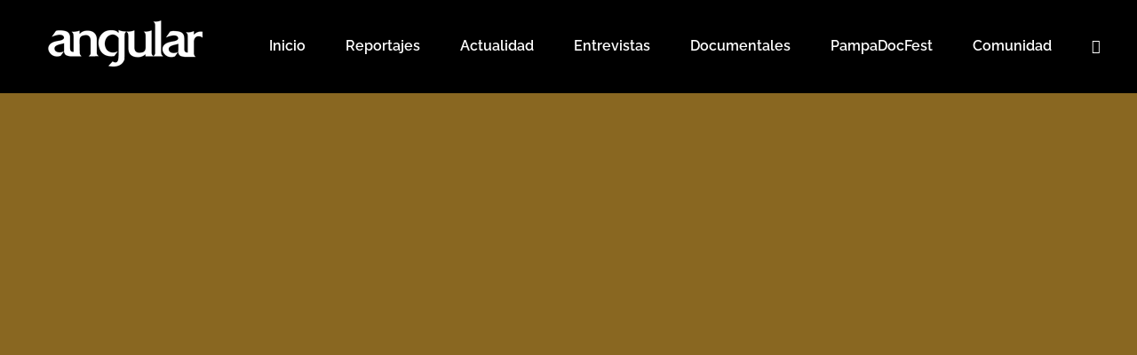

--- FILE ---
content_type: text/html; charset=UTF-8
request_url: https://espacioangular.org/el-pan-a-pala/
body_size: 45428
content:
<!DOCTYPE html>
<html class="avada-html-layout-wide avada-html-header-position-top awb-scroll" dir="ltr" lang="es-AR" prefix="og: https://ogp.me/ns#">
<head>
	<meta http-equiv="X-UA-Compatible" content="IE=edge" />
	<meta http-equiv="Content-Type" content="text/html; charset=utf-8"/>
	<meta name="viewport" content="width=device-width, initial-scale=1" />
	<title>El pan a pala - Angular</title>
<link href="https://fonts.googleapis.com/css?family=Lato:100,100i,200,200i,300,300i,400,400i,500,500i,600,600i,700,700i,800,800i,900,900i%7COpen+Sans:100,100i,200,200i,300,300i,400,400i,500,500i,600,600i,700,700i,800,800i,900,900i%7CIndie+Flower:100,100i,200,200i,300,300i,400,400i,500,500i,600,600i,700,700i,800,800i,900,900i%7COswald:100,100i,200,200i,300,300i,400,400i,500,500i,600,600i,700,700i,800,800i,900,900i" rel="stylesheet">
		<!-- All in One SEO 4.8.7 - aioseo.com -->
	<meta name="robots" content="max-image-preview:large" />
	<meta name="author" content="migue"/>
	<link rel="canonical" href="https://espacioangular.org/el-pan-a-pala/" />
	<meta name="generator" content="All in One SEO (AIOSEO) 4.8.7" />
		<meta property="og:locale" content="es_ES" />
		<meta property="og:site_name" content="Angular - Periodismo narrativo" />
		<meta property="og:type" content="article" />
		<meta property="og:title" content="El pan a pala - Angular" />
		<meta property="og:url" content="https://espacioangular.org/el-pan-a-pala/" />
		<meta property="article:published_time" content="2019-04-24T22:58:33+00:00" />
		<meta property="article:modified_time" content="2020-01-08T01:01:32+00:00" />
		<meta name="twitter:card" content="summary_large_image" />
		<meta name="twitter:title" content="El pan a pala - Angular" />
		<script type="application/ld+json" class="aioseo-schema">
			{"@context":"https:\/\/schema.org","@graph":[{"@type":"BlogPosting","@id":"https:\/\/espacioangular.org\/el-pan-a-pala\/#blogposting","name":"El pan a pala - Angular","headline":"El pan a pala","author":{"@id":"https:\/\/espacioangular.org\/author\/migue\/#author"},"publisher":{"@id":"https:\/\/espacioangular.org\/#organization"},"image":{"@type":"ImageObject","url":"https:\/\/espacioangular.org\/wp-content\/uploads\/2018\/12\/El-pan-a-pala-Migue-Roth-3.jpg","width":1500,"height":1000},"datePublished":"2019-04-25T01:58:33+03:00","dateModified":"2020-01-08T04:01:32+03:00","inLanguage":"es-AR","mainEntityOfPage":{"@id":"https:\/\/espacioangular.org\/el-pan-a-pala\/#webpage"},"isPartOf":{"@id":"https:\/\/espacioangular.org\/el-pan-a-pala\/#webpage"},"articleSection":"Cr\u00f3nicas, Especiales, angular, antropologia social, creencias, durazno, exu, interior, leyendas, macumba, migue roth, mitos, orishas, pan, periodismo, photojournalism, pueblos originarios, recomendado, rio, rioplatense, roth, umbanda, uruguay, yerba"},{"@type":"BreadcrumbList","@id":"https:\/\/espacioangular.org\/el-pan-a-pala\/#breadcrumblist","itemListElement":[{"@type":"ListItem","@id":"https:\/\/espacioangular.org#listItem","position":1,"name":"Home","item":"https:\/\/espacioangular.org","nextItem":{"@type":"ListItem","@id":"https:\/\/espacioangular.org\/category\/cronicas\/#listItem","name":"Cr\u00f3nicas"}},{"@type":"ListItem","@id":"https:\/\/espacioangular.org\/category\/cronicas\/#listItem","position":2,"name":"Cr\u00f3nicas","item":"https:\/\/espacioangular.org\/category\/cronicas\/","nextItem":{"@type":"ListItem","@id":"https:\/\/espacioangular.org\/el-pan-a-pala\/#listItem","name":"El pan a pala"},"previousItem":{"@type":"ListItem","@id":"https:\/\/espacioangular.org#listItem","name":"Home"}},{"@type":"ListItem","@id":"https:\/\/espacioangular.org\/el-pan-a-pala\/#listItem","position":3,"name":"El pan a pala","previousItem":{"@type":"ListItem","@id":"https:\/\/espacioangular.org\/category\/cronicas\/#listItem","name":"Cr\u00f3nicas"}}]},{"@type":"Organization","@id":"https:\/\/espacioangular.org\/#organization","name":"Angular","description":"Periodismo narrativo","url":"https:\/\/espacioangular.org\/"},{"@type":"Person","@id":"https:\/\/espacioangular.org\/author\/migue\/#author","url":"https:\/\/espacioangular.org\/author\/migue\/","name":"migue","image":{"@type":"ImageObject","@id":"https:\/\/espacioangular.org\/el-pan-a-pala\/#authorImage","url":"https:\/\/secure.gravatar.com\/avatar\/5adde841c9679ea0e640ea7bef8d0b06?s=96&r=g","width":96,"height":96,"caption":"migue"}},{"@type":"WebPage","@id":"https:\/\/espacioangular.org\/el-pan-a-pala\/#webpage","url":"https:\/\/espacioangular.org\/el-pan-a-pala\/","name":"El pan a pala - Angular","inLanguage":"es-AR","isPartOf":{"@id":"https:\/\/espacioangular.org\/#website"},"breadcrumb":{"@id":"https:\/\/espacioangular.org\/el-pan-a-pala\/#breadcrumblist"},"author":{"@id":"https:\/\/espacioangular.org\/author\/migue\/#author"},"creator":{"@id":"https:\/\/espacioangular.org\/author\/migue\/#author"},"image":{"@type":"ImageObject","url":"https:\/\/espacioangular.org\/wp-content\/uploads\/2018\/12\/El-pan-a-pala-Migue-Roth-3.jpg","@id":"https:\/\/espacioangular.org\/el-pan-a-pala\/#mainImage","width":1500,"height":1000},"primaryImageOfPage":{"@id":"https:\/\/espacioangular.org\/el-pan-a-pala\/#mainImage"},"datePublished":"2019-04-25T01:58:33+03:00","dateModified":"2020-01-08T04:01:32+03:00"},{"@type":"WebSite","@id":"https:\/\/espacioangular.org\/#website","url":"https:\/\/espacioangular.org\/","name":"Angular","description":"Periodismo narrativo","inLanguage":"es-AR","publisher":{"@id":"https:\/\/espacioangular.org\/#organization"}}]}
		</script>
		<!-- All in One SEO -->

<link rel='dns-prefetch' href='//www.googletagmanager.com' />
<link rel="alternate" type="application/rss+xml" title="Angular &raquo; Feed" href="https://espacioangular.org/feed/" />
<link rel="alternate" type="application/rss+xml" title="Angular &raquo; RSS de los comentarios" href="https://espacioangular.org/comments/feed/" />
					<link rel="shortcut icon" href="https://espacioangular.org/wp-content/uploads/2016/04/favicon.ico" type="image/x-icon" />
		
		
		
				<link rel="alternate" type="application/rss+xml" title="Angular &raquo; El pan a pala RSS de los comentarios" href="https://espacioangular.org/el-pan-a-pala/feed/" />
		<!-- This site uses the Google Analytics by ExactMetrics plugin v8.8.0 - Using Analytics tracking - https://www.exactmetrics.com/ -->
							<script src="//www.googletagmanager.com/gtag/js?id=G-FBVWJSB6BD"  data-cfasync="false" data-wpfc-render="false" type="text/javascript" async></script>
			<script data-cfasync="false" data-wpfc-render="false" type="text/javascript">
				var em_version = '8.8.0';
				var em_track_user = true;
				var em_no_track_reason = '';
								var ExactMetricsDefaultLocations = {"page_location":"https:\/\/espacioangular.org\/el-pan-a-pala\/"};
								if ( typeof ExactMetricsPrivacyGuardFilter === 'function' ) {
					var ExactMetricsLocations = (typeof ExactMetricsExcludeQuery === 'object') ? ExactMetricsPrivacyGuardFilter( ExactMetricsExcludeQuery ) : ExactMetricsPrivacyGuardFilter( ExactMetricsDefaultLocations );
				} else {
					var ExactMetricsLocations = (typeof ExactMetricsExcludeQuery === 'object') ? ExactMetricsExcludeQuery : ExactMetricsDefaultLocations;
				}

								var disableStrs = [
										'ga-disable-G-FBVWJSB6BD',
									];

				/* Function to detect opted out users */
				function __gtagTrackerIsOptedOut() {
					for (var index = 0; index < disableStrs.length; index++) {
						if (document.cookie.indexOf(disableStrs[index] + '=true') > -1) {
							return true;
						}
					}

					return false;
				}

				/* Disable tracking if the opt-out cookie exists. */
				if (__gtagTrackerIsOptedOut()) {
					for (var index = 0; index < disableStrs.length; index++) {
						window[disableStrs[index]] = true;
					}
				}

				/* Opt-out function */
				function __gtagTrackerOptout() {
					for (var index = 0; index < disableStrs.length; index++) {
						document.cookie = disableStrs[index] + '=true; expires=Thu, 31 Dec 2099 23:59:59 UTC; path=/';
						window[disableStrs[index]] = true;
					}
				}

				if ('undefined' === typeof gaOptout) {
					function gaOptout() {
						__gtagTrackerOptout();
					}
				}
								window.dataLayer = window.dataLayer || [];

				window.ExactMetricsDualTracker = {
					helpers: {},
					trackers: {},
				};
				if (em_track_user) {
					function __gtagDataLayer() {
						dataLayer.push(arguments);
					}

					function __gtagTracker(type, name, parameters) {
						if (!parameters) {
							parameters = {};
						}

						if (parameters.send_to) {
							__gtagDataLayer.apply(null, arguments);
							return;
						}

						if (type === 'event') {
														parameters.send_to = exactmetrics_frontend.v4_id;
							var hookName = name;
							if (typeof parameters['event_category'] !== 'undefined') {
								hookName = parameters['event_category'] + ':' + name;
							}

							if (typeof ExactMetricsDualTracker.trackers[hookName] !== 'undefined') {
								ExactMetricsDualTracker.trackers[hookName](parameters);
							} else {
								__gtagDataLayer('event', name, parameters);
							}
							
						} else {
							__gtagDataLayer.apply(null, arguments);
						}
					}

					__gtagTracker('js', new Date());
					__gtagTracker('set', {
						'developer_id.dNDMyYj': true,
											});
					if ( ExactMetricsLocations.page_location ) {
						__gtagTracker('set', ExactMetricsLocations);
					}
										__gtagTracker('config', 'G-FBVWJSB6BD', {"forceSSL":"true","link_attribution":"true"} );
										window.gtag = __gtagTracker;										(function () {
						/* https://developers.google.com/analytics/devguides/collection/analyticsjs/ */
						/* ga and __gaTracker compatibility shim. */
						var noopfn = function () {
							return null;
						};
						var newtracker = function () {
							return new Tracker();
						};
						var Tracker = function () {
							return null;
						};
						var p = Tracker.prototype;
						p.get = noopfn;
						p.set = noopfn;
						p.send = function () {
							var args = Array.prototype.slice.call(arguments);
							args.unshift('send');
							__gaTracker.apply(null, args);
						};
						var __gaTracker = function () {
							var len = arguments.length;
							if (len === 0) {
								return;
							}
							var f = arguments[len - 1];
							if (typeof f !== 'object' || f === null || typeof f.hitCallback !== 'function') {
								if ('send' === arguments[0]) {
									var hitConverted, hitObject = false, action;
									if ('event' === arguments[1]) {
										if ('undefined' !== typeof arguments[3]) {
											hitObject = {
												'eventAction': arguments[3],
												'eventCategory': arguments[2],
												'eventLabel': arguments[4],
												'value': arguments[5] ? arguments[5] : 1,
											}
										}
									}
									if ('pageview' === arguments[1]) {
										if ('undefined' !== typeof arguments[2]) {
											hitObject = {
												'eventAction': 'page_view',
												'page_path': arguments[2],
											}
										}
									}
									if (typeof arguments[2] === 'object') {
										hitObject = arguments[2];
									}
									if (typeof arguments[5] === 'object') {
										Object.assign(hitObject, arguments[5]);
									}
									if ('undefined' !== typeof arguments[1].hitType) {
										hitObject = arguments[1];
										if ('pageview' === hitObject.hitType) {
											hitObject.eventAction = 'page_view';
										}
									}
									if (hitObject) {
										action = 'timing' === arguments[1].hitType ? 'timing_complete' : hitObject.eventAction;
										hitConverted = mapArgs(hitObject);
										__gtagTracker('event', action, hitConverted);
									}
								}
								return;
							}

							function mapArgs(args) {
								var arg, hit = {};
								var gaMap = {
									'eventCategory': 'event_category',
									'eventAction': 'event_action',
									'eventLabel': 'event_label',
									'eventValue': 'event_value',
									'nonInteraction': 'non_interaction',
									'timingCategory': 'event_category',
									'timingVar': 'name',
									'timingValue': 'value',
									'timingLabel': 'event_label',
									'page': 'page_path',
									'location': 'page_location',
									'title': 'page_title',
									'referrer' : 'page_referrer',
								};
								for (arg in args) {
																		if (!(!args.hasOwnProperty(arg) || !gaMap.hasOwnProperty(arg))) {
										hit[gaMap[arg]] = args[arg];
									} else {
										hit[arg] = args[arg];
									}
								}
								return hit;
							}

							try {
								f.hitCallback();
							} catch (ex) {
							}
						};
						__gaTracker.create = newtracker;
						__gaTracker.getByName = newtracker;
						__gaTracker.getAll = function () {
							return [];
						};
						__gaTracker.remove = noopfn;
						__gaTracker.loaded = true;
						window['__gaTracker'] = __gaTracker;
					})();
									} else {
										console.log("");
					(function () {
						function __gtagTracker() {
							return null;
						}

						window['__gtagTracker'] = __gtagTracker;
						window['gtag'] = __gtagTracker;
					})();
									}
			</script>
			
							<!-- / Google Analytics by ExactMetrics -->
		<script type="text/javascript">
/* <![CDATA[ */
window._wpemojiSettings = {"baseUrl":"https:\/\/s.w.org\/images\/core\/emoji\/15.0.3\/72x72\/","ext":".png","svgUrl":"https:\/\/s.w.org\/images\/core\/emoji\/15.0.3\/svg\/","svgExt":".svg","source":{"concatemoji":"https:\/\/espacioangular.org\/wp-includes\/js\/wp-emoji-release.min.js?ver=6.5.7"}};
/*! This file is auto-generated */
!function(i,n){var o,s,e;function c(e){try{var t={supportTests:e,timestamp:(new Date).valueOf()};sessionStorage.setItem(o,JSON.stringify(t))}catch(e){}}function p(e,t,n){e.clearRect(0,0,e.canvas.width,e.canvas.height),e.fillText(t,0,0);var t=new Uint32Array(e.getImageData(0,0,e.canvas.width,e.canvas.height).data),r=(e.clearRect(0,0,e.canvas.width,e.canvas.height),e.fillText(n,0,0),new Uint32Array(e.getImageData(0,0,e.canvas.width,e.canvas.height).data));return t.every(function(e,t){return e===r[t]})}function u(e,t,n){switch(t){case"flag":return n(e,"\ud83c\udff3\ufe0f\u200d\u26a7\ufe0f","\ud83c\udff3\ufe0f\u200b\u26a7\ufe0f")?!1:!n(e,"\ud83c\uddfa\ud83c\uddf3","\ud83c\uddfa\u200b\ud83c\uddf3")&&!n(e,"\ud83c\udff4\udb40\udc67\udb40\udc62\udb40\udc65\udb40\udc6e\udb40\udc67\udb40\udc7f","\ud83c\udff4\u200b\udb40\udc67\u200b\udb40\udc62\u200b\udb40\udc65\u200b\udb40\udc6e\u200b\udb40\udc67\u200b\udb40\udc7f");case"emoji":return!n(e,"\ud83d\udc26\u200d\u2b1b","\ud83d\udc26\u200b\u2b1b")}return!1}function f(e,t,n){var r="undefined"!=typeof WorkerGlobalScope&&self instanceof WorkerGlobalScope?new OffscreenCanvas(300,150):i.createElement("canvas"),a=r.getContext("2d",{willReadFrequently:!0}),o=(a.textBaseline="top",a.font="600 32px Arial",{});return e.forEach(function(e){o[e]=t(a,e,n)}),o}function t(e){var t=i.createElement("script");t.src=e,t.defer=!0,i.head.appendChild(t)}"undefined"!=typeof Promise&&(o="wpEmojiSettingsSupports",s=["flag","emoji"],n.supports={everything:!0,everythingExceptFlag:!0},e=new Promise(function(e){i.addEventListener("DOMContentLoaded",e,{once:!0})}),new Promise(function(t){var n=function(){try{var e=JSON.parse(sessionStorage.getItem(o));if("object"==typeof e&&"number"==typeof e.timestamp&&(new Date).valueOf()<e.timestamp+604800&&"object"==typeof e.supportTests)return e.supportTests}catch(e){}return null}();if(!n){if("undefined"!=typeof Worker&&"undefined"!=typeof OffscreenCanvas&&"undefined"!=typeof URL&&URL.createObjectURL&&"undefined"!=typeof Blob)try{var e="postMessage("+f.toString()+"("+[JSON.stringify(s),u.toString(),p.toString()].join(",")+"));",r=new Blob([e],{type:"text/javascript"}),a=new Worker(URL.createObjectURL(r),{name:"wpTestEmojiSupports"});return void(a.onmessage=function(e){c(n=e.data),a.terminate(),t(n)})}catch(e){}c(n=f(s,u,p))}t(n)}).then(function(e){for(var t in e)n.supports[t]=e[t],n.supports.everything=n.supports.everything&&n.supports[t],"flag"!==t&&(n.supports.everythingExceptFlag=n.supports.everythingExceptFlag&&n.supports[t]);n.supports.everythingExceptFlag=n.supports.everythingExceptFlag&&!n.supports.flag,n.DOMReady=!1,n.readyCallback=function(){n.DOMReady=!0}}).then(function(){return e}).then(function(){var e;n.supports.everything||(n.readyCallback(),(e=n.source||{}).concatemoji?t(e.concatemoji):e.wpemoji&&e.twemoji&&(t(e.twemoji),t(e.wpemoji)))}))}((window,document),window._wpemojiSettings);
/* ]]> */
</script>

<link rel='stylesheet' id='layerslider-css' href='https://espacioangular.org/wp-content/plugins/LayerSlider/assets/static/layerslider/css/layerslider.css?ver=7.14.0' type='text/css' media='all' />
<link rel='stylesheet' id='layerslider-origami-css' href='https://espacioangular.org/wp-content/plugins/LayerSlider/assets/static/layerslider/plugins/origami/layerslider.origami.css?ver=7.14.0' type='text/css' media='all' />
<link rel='stylesheet' id='layerslider-popup-css' href='https://espacioangular.org/wp-content/plugins/LayerSlider/assets/static/layerslider/plugins/popup/layerslider.popup.css?ver=7.14.0' type='text/css' media='all' />
<style id='wp-emoji-styles-inline-css' type='text/css'>

	img.wp-smiley, img.emoji {
		display: inline !important;
		border: none !important;
		box-shadow: none !important;
		height: 1em !important;
		width: 1em !important;
		margin: 0 0.07em !important;
		vertical-align: -0.1em !important;
		background: none !important;
		padding: 0 !important;
	}
</style>
<link rel='stylesheet' id='wc_mercadopago_checkout_components-css' href='https://espacioangular.org/wp-content/plugins/woocommerce-mercadopago/assets/css/checkouts/mp-plugins-components.min.css?ver=8.5.3' type='text/css' media='all' />
<link rel='stylesheet' id='avatar-manager-css' href='https://espacioangular.org/wp-content/plugins/avatar-manager/assets/css/avatar-manager.min.css?ver=1.2.1' type='text/css' media='all' />
<style id='woocommerce-inline-inline-css' type='text/css'>
.woocommerce form .form-row .required { visibility: visible; }
</style>
<link rel='stylesheet' id='mc4wp-form-basic-css' href='https://espacioangular.org/wp-content/plugins/mailchimp-for-wp/assets/css/form-basic.css?ver=4.10.7' type='text/css' media='all' />
<link rel='stylesheet' id='heateor_sss_frontend_css-css' href='https://espacioangular.org/wp-content/plugins/sassy-social-share/public/css/sassy-social-share-public.css?ver=3.3.79' type='text/css' media='all' />
<style id='heateor_sss_frontend_css-inline-css' type='text/css'>
.heateor_sss_button_instagram span.heateor_sss_svg,a.heateor_sss_instagram span.heateor_sss_svg{background:radial-gradient(circle at 30% 107%,#fdf497 0,#fdf497 5%,#fd5949 45%,#d6249f 60%,#285aeb 90%)}div.heateor_sss_horizontal_sharing a.heateor_sss_button_instagram span{background:#000000!important;}div.heateor_sss_standard_follow_icons_container a.heateor_sss_button_instagram span{background:#000000}div.heateor_sss_horizontal_sharing a.heateor_sss_button_instagram span:hover{background:#666666!important;}div.heateor_sss_standard_follow_icons_container a.heateor_sss_button_instagram span:hover{background:#666666}div.heateor_sss_vertical_sharing  a.heateor_sss_button_instagram span{background:#000000!important;}div.heateor_sss_floating_follow_icons_container a.heateor_sss_button_instagram span{background:#000000}div.heateor_sss_vertical_sharing a.heateor_sss_button_instagram span:hover{background:#666666!important;}div.heateor_sss_floating_follow_icons_container a.heateor_sss_button_instagram span:hover{background:#666666}.heateor_sss_horizontal_sharing .heateor_sss_svg,.heateor_sss_standard_follow_icons_container .heateor_sss_svg{background-color:#000000!important;background:#000000!important;color:#FFFFFF;border-width:0px;border-style:solid;border-color:transparent}div.heateor_sss_horizontal_sharing span.heateor_sss_svg svg:hover path:not(.heateor_sss_no_fill),div.heateor_sss_horizontal_sharing span.heateor_sss_svg svg:hover ellipse, div.heateor_sss_horizontal_sharing span.heateor_sss_svg svg:hover circle, div.heateor_sss_horizontal_sharing span.heateor_sss_svg svg:hover polygon, div.heateor_sss_horizontal_sharing span.heateor_sss_svg svg:hover rect:not(.heateor_sss_no_fill){fill:#FFFFFF}div.heateor_sss_horizontal_sharing span.heateor_sss_svg svg:hover path.heateor_sss_svg_stroke, div.heateor_sss_horizontal_sharing span.heateor_sss_svg svg:hover rect.heateor_sss_svg_stroke{stroke:#FFFFFF}.heateor_sss_horizontal_sharing span.heateor_sss_svg:hover,.heateor_sss_standard_follow_icons_container span.heateor_sss_svg:hover{background-color:#666666!important;background:#666666!importantcolor:#FFFFFF;border-color:transparent;}.heateor_sss_vertical_sharing span.heateor_sss_svg,.heateor_sss_floating_follow_icons_container span.heateor_sss_svg{background-color:#000000!important;background:#000000!important;color:#FFFFFF;border-width:0px;border-style:solid;border-color:transparent;}div.heateor_sss_vertical_sharing span.heateor_sss_svg svg:hover path:not(.heateor_sss_no_fill),div.heateor_sss_vertical_sharing span.heateor_sss_svg svg:hover ellipse, div.heateor_sss_vertical_sharing span.heateor_sss_svg svg:hover circle, div.heateor_sss_vertical_sharing span.heateor_sss_svg svg:hover polygon{fill:#FFFFFF}div.heateor_sss_vertical_sharing span.heateor_sss_svg svg:hover path.heateor_sss_svg_stroke{stroke:#FFFFFF}.heateor_sss_vertical_sharing span.heateor_sss_svg:hover,.heateor_sss_floating_follow_icons_container span.heateor_sss_svg:hover{background-color:#666666!important;background:#666666!important;color:#FFFFFF;border-color:transparent;}@media screen and (max-width:783px) {.heateor_sss_vertical_sharing{display:none!important}}
</style>
<link rel='stylesheet' id='fusion-dynamic-css-css' href='https://espacioangular.org/wp-content/uploads/fusion-styles/a97d06feb51c312ff9ce80c2e18a7be9.min.css?ver=3.13.3' type='text/css' media='all' />
<script type="text/javascript" src="https://espacioangular.org/wp-includes/js/jquery/jquery.min.js?ver=3.7.1" id="jquery-core-js"></script>
<script type="text/javascript" src="https://espacioangular.org/wp-includes/js/jquery/jquery-migrate.min.js?ver=3.4.1" id="jquery-migrate-js"></script>
<script type="text/javascript" id="layerslider-utils-js-extra">
/* <![CDATA[ */
var LS_Meta = {"v":"7.14.0","fixGSAP":"1"};
/* ]]> */
</script>
<script type="text/javascript" src="https://espacioangular.org/wp-content/plugins/LayerSlider/assets/static/layerslider/js/layerslider.utils.js?ver=7.14.0" id="layerslider-utils-js"></script>
<script type="text/javascript" src="https://espacioangular.org/wp-content/plugins/LayerSlider/assets/static/layerslider/js/layerslider.kreaturamedia.jquery.js?ver=7.14.0" id="layerslider-js"></script>
<script type="text/javascript" src="https://espacioangular.org/wp-content/plugins/LayerSlider/assets/static/layerslider/js/layerslider.transitions.js?ver=7.14.0" id="layerslider-transitions-js"></script>
<script type="text/javascript" src="https://espacioangular.org/wp-content/plugins/LayerSlider/assets/static/layerslider/plugins/origami/layerslider.origami.js?ver=7.14.0" id="layerslider-origami-js"></script>
<script type="text/javascript" src="https://espacioangular.org/wp-content/plugins/LayerSlider/assets/static/layerslider/plugins/popup/layerslider.popup.js?ver=7.14.0" id="layerslider-popup-js"></script>
<script type="text/javascript" src="https://espacioangular.org/wp-content/plugins/google-analytics-dashboard-for-wp/assets/js/frontend-gtag.min.js?ver=8.8.0" id="exactmetrics-frontend-script-js" async="async" data-wp-strategy="async"></script>
<script data-cfasync="false" data-wpfc-render="false" type="text/javascript" id='exactmetrics-frontend-script-js-extra'>/* <![CDATA[ */
var exactmetrics_frontend = {"js_events_tracking":"true","download_extensions":"doc,pdf,ppt,zip,xls,docx,pptx,xlsx","inbound_paths":"[{\"path\":\"\\\/go\\\/\",\"label\":\"affiliate\"},{\"path\":\"\\\/recommend\\\/\",\"label\":\"affiliate\"}]","home_url":"https:\/\/espacioangular.org","hash_tracking":"false","v4_id":"G-FBVWJSB6BD"};/* ]]> */
</script>
<script type="text/javascript" src="https://espacioangular.org/wp-content/plugins/avatar-manager/assets/js/avatar-manager.min.js?ver=1.2.1" id="avatar-manager-js"></script>
<script type="text/javascript" src="//espacioangular.org/wp-content/plugins/revslider/sr6/assets/js/rbtools.min.js?ver=6.7.25" async id="tp-tools-js"></script>
<script type="text/javascript" src="//espacioangular.org/wp-content/plugins/revslider/sr6/assets/js/rs6.min.js?ver=6.7.25" async id="revmin-js"></script>
<script type="text/javascript" src="https://espacioangular.org/wp-content/plugins/woocommerce/assets/js/jquery-blockui/jquery.blockUI.min.js?ver=2.7.0-wc.9.3.5" id="jquery-blockui-js" defer="defer" data-wp-strategy="defer"></script>
<script type="text/javascript" id="wc-add-to-cart-js-extra">
/* <![CDATA[ */
var wc_add_to_cart_params = {"ajax_url":"\/wp-admin\/admin-ajax.php","wc_ajax_url":"\/?wc-ajax=%%endpoint%%","i18n_view_cart":"Ver carrito","cart_url":"https:\/\/espacioangular.org\/carro\/","is_cart":"","cart_redirect_after_add":"no"};
/* ]]> */
</script>
<script type="text/javascript" src="https://espacioangular.org/wp-content/plugins/woocommerce/assets/js/frontend/add-to-cart.min.js?ver=9.3.5" id="wc-add-to-cart-js" defer="defer" data-wp-strategy="defer"></script>
<script type="text/javascript" src="https://espacioangular.org/wp-content/plugins/woocommerce/assets/js/js-cookie/js.cookie.min.js?ver=2.1.4-wc.9.3.5" id="js-cookie-js" defer="defer" data-wp-strategy="defer"></script>
<script type="text/javascript" id="woocommerce-js-extra">
/* <![CDATA[ */
var woocommerce_params = {"ajax_url":"\/wp-admin\/admin-ajax.php","wc_ajax_url":"\/?wc-ajax=%%endpoint%%"};
/* ]]> */
</script>
<script type="text/javascript" src="https://espacioangular.org/wp-content/plugins/woocommerce/assets/js/frontend/woocommerce.min.js?ver=9.3.5" id="woocommerce-js" defer="defer" data-wp-strategy="defer"></script>

<!-- Google tag (gtag.js) snippet added by Site Kit -->
<!-- Google Analytics snippet added by Site Kit -->
<script type="text/javascript" src="https://www.googletagmanager.com/gtag/js?id=G-1G6JCJ7L6R" id="google_gtagjs-js" async></script>
<script type="text/javascript" id="google_gtagjs-js-after">
/* <![CDATA[ */
window.dataLayer = window.dataLayer || [];function gtag(){dataLayer.push(arguments);}
gtag("set","linker",{"domains":["espacioangular.org"]});
gtag("js", new Date());
gtag("set", "developer_id.dZTNiMT", true);
gtag("config", "G-1G6JCJ7L6R");
/* ]]> */
</script>
<meta name="generator" content="Powered by LayerSlider 7.14.0 - Build Heros, Sliders, and Popups. Create Animations and Beautiful, Rich Web Content as Easy as Never Before on WordPress." />
<!-- LayerSlider updates and docs at: https://layerslider.com -->
<link rel="https://api.w.org/" href="https://espacioangular.org/wp-json/" /><link rel="alternate" type="application/json" href="https://espacioangular.org/wp-json/wp/v2/posts/14085" /><link rel="EditURI" type="application/rsd+xml" title="RSD" href="https://espacioangular.org/xmlrpc.php?rsd" />
<meta name="generator" content="WordPress 6.5.7" />
<meta name="generator" content="WooCommerce 9.3.5" />
<link rel='shortlink' href='https://espacioangular.org/?p=14085' />
<link rel="alternate" type="application/json+oembed" href="https://espacioangular.org/wp-json/oembed/1.0/embed?url=https%3A%2F%2Fespacioangular.org%2Fel-pan-a-pala%2F" />
<link rel="alternate" type="text/xml+oembed" href="https://espacioangular.org/wp-json/oembed/1.0/embed?url=https%3A%2F%2Fespacioangular.org%2Fel-pan-a-pala%2F&#038;format=xml" />
<meta name="generator" content="Site Kit by Google 1.162.1" /><!-- Graceful Pull-Quotes plugin v2.6.1 -->
	<link rel="stylesheet" href="https://espacioangular.org/wp-content/plugins/graceful-pull-quotes/resources/jspullquotes-core.css" type="text/css" />
	<link rel="stylesheet" href="https://espacioangular.org/wp-content/plugins/graceful-pull-quotes/styles/Default.css" type="text/css" />
	<script type="text/javascript">
		var jspq_options = new Array("1", "1", "right", "1", "1", "aside", "pullquote", "pullquote pqRight");
	</script>
	<script type="text/javascript" src="https://espacioangular.org/wp-content/plugins/graceful-pull-quotes/resources/jspullquotes.js"></script>
<!-- end pull-quote additions -->
<style type="text/css" id="simple-css-output">.woocommerce-Price-amount.amount { color: #000000;}span.woocommerce-Price-amount.amount { color: #000000;}.fusion-post-title {display: none;}.post-content p{ margin-top: 14px;}span.onsale { background-color: black;}bdi {color: #000000;}div.fusion-content-sep.sep-double.sep-solid {margin-top: 1px;}.woocommerce #content input.button.alt:hover, .woocommerce #respond input#submit.alt:hover, .woocommerce a.button.alt:hover, .woocommerce button.button.alt:hover, .woocommerce input.button.alt:hover, .woocommerce-page #content input.button.alt:hover, .woocommerce-page #respond input#submit.alt:hover, .woocommerce-page a.button.alt:hover, .woocommerce-page button.button.alt:hover, .woocommerce-page input.button.alt:hover {background:#000000 !important;background-color:#ffffff !important;color:#000000 !important;text-shadow: transparent !important;box-shadow: none;}.woocommerce #content input.button:hover, .woocommerce #respond input#submit:hover, .woocommerce a.button:hover, .woocommerce button.button:hover, .woocommerce input.button:hover, .woocommerce-page #content input.button:hover, .woocommerce-page #respond input#submit:hover, .woocommerce-page a.button:hover, .woocommerce-page button.button:hover, .woocommerce-page input.button:hover {background: #000000 !important;background-color: #ffffff !important;color:black !important;text-shadow: transparent !important;box-shadow: none;}.woocommerce #content input.button, .woocommerce #respond input#submit, .woocommerce a.button, .woocommerce button.button, .woocommerce input.button, .woocommerce-page #content input.button, .woocommerce-page #respond input#submit, .woocommerce-page a.button, .woocommerce-page button.button, .woocommerce-page input.button {background: transparent !important;text-shadow: transparent !important;}.woocommerce #content input.button.alt:hover, .woocommerce #respond input#submit.alt:hover, .woocommerce a.button.alt:hover, .woocommerce button.button.alt:hover, .woocommerce input.button.alt:hover, .woocommerce-page #content input.button.alt:hover, .woocommerce-page #respond input#submit.alt:hover, .woocommerce-page a.button.alt:hover, .woocommerce-page button.button.alt:hover, .woocommerce-page input.button.alt:hover {background:#f2f2f2 !important;box-shadow: none;text-shadow: transparent !important;color:#000000 !important;border-color: #000000 !important;}</style><style type="text/css" id="css-fb-visibility">@media screen and (max-width: 640px){.fusion-no-small-visibility{display:none !important;}body .sm-text-align-center{text-align:center !important;}body .sm-text-align-left{text-align:left !important;}body .sm-text-align-right{text-align:right !important;}body .sm-flex-align-center{justify-content:center !important;}body .sm-flex-align-flex-start{justify-content:flex-start !important;}body .sm-flex-align-flex-end{justify-content:flex-end !important;}body .sm-mx-auto{margin-left:auto !important;margin-right:auto !important;}body .sm-ml-auto{margin-left:auto !important;}body .sm-mr-auto{margin-right:auto !important;}body .fusion-absolute-position-small{position:absolute;top:auto;width:100%;}.awb-sticky.awb-sticky-small{ position: sticky; top: var(--awb-sticky-offset,0); }}@media screen and (min-width: 641px) and (max-width: 1024px){.fusion-no-medium-visibility{display:none !important;}body .md-text-align-center{text-align:center !important;}body .md-text-align-left{text-align:left !important;}body .md-text-align-right{text-align:right !important;}body .md-flex-align-center{justify-content:center !important;}body .md-flex-align-flex-start{justify-content:flex-start !important;}body .md-flex-align-flex-end{justify-content:flex-end !important;}body .md-mx-auto{margin-left:auto !important;margin-right:auto !important;}body .md-ml-auto{margin-left:auto !important;}body .md-mr-auto{margin-right:auto !important;}body .fusion-absolute-position-medium{position:absolute;top:auto;width:100%;}.awb-sticky.awb-sticky-medium{ position: sticky; top: var(--awb-sticky-offset,0); }}@media screen and (min-width: 1025px){.fusion-no-large-visibility{display:none !important;}body .lg-text-align-center{text-align:center !important;}body .lg-text-align-left{text-align:left !important;}body .lg-text-align-right{text-align:right !important;}body .lg-flex-align-center{justify-content:center !important;}body .lg-flex-align-flex-start{justify-content:flex-start !important;}body .lg-flex-align-flex-end{justify-content:flex-end !important;}body .lg-mx-auto{margin-left:auto !important;margin-right:auto !important;}body .lg-ml-auto{margin-left:auto !important;}body .lg-mr-auto{margin-right:auto !important;}body .fusion-absolute-position-large{position:absolute;top:auto;width:100%;}.awb-sticky.awb-sticky-large{ position: sticky; top: var(--awb-sticky-offset,0); }}</style>	<noscript><style>.woocommerce-product-gallery{ opacity: 1 !important; }</style></noscript>
	<meta name="generator" content="Powered by Slider Revolution 6.7.25 - responsive, Mobile-Friendly Slider Plugin for WordPress with comfortable drag and drop interface." />
<style id='wp-fonts-local' type='text/css'>
@font-face{font-family:Inter;font-style:normal;font-weight:300 900;font-display:fallback;src:url('https://espacioangular.org/wp-content/plugins/woocommerce/assets/fonts/Inter-VariableFont_slnt,wght.woff2') format('woff2');font-stretch:normal;}
@font-face{font-family:Cardo;font-style:normal;font-weight:400;font-display:fallback;src:url('https://espacioangular.org/wp-content/plugins/woocommerce/assets/fonts/cardo_normal_400.woff2') format('woff2');}
</style>
<script>function setREVStartSize(e){
			//window.requestAnimationFrame(function() {
				window.RSIW = window.RSIW===undefined ? window.innerWidth : window.RSIW;
				window.RSIH = window.RSIH===undefined ? window.innerHeight : window.RSIH;
				try {
					var pw = document.getElementById(e.c).parentNode.offsetWidth,
						newh;
					pw = pw===0 || isNaN(pw) || (e.l=="fullwidth" || e.layout=="fullwidth") ? window.RSIW : pw;
					e.tabw = e.tabw===undefined ? 0 : parseInt(e.tabw);
					e.thumbw = e.thumbw===undefined ? 0 : parseInt(e.thumbw);
					e.tabh = e.tabh===undefined ? 0 : parseInt(e.tabh);
					e.thumbh = e.thumbh===undefined ? 0 : parseInt(e.thumbh);
					e.tabhide = e.tabhide===undefined ? 0 : parseInt(e.tabhide);
					e.thumbhide = e.thumbhide===undefined ? 0 : parseInt(e.thumbhide);
					e.mh = e.mh===undefined || e.mh=="" || e.mh==="auto" ? 0 : parseInt(e.mh,0);
					if(e.layout==="fullscreen" || e.l==="fullscreen")
						newh = Math.max(e.mh,window.RSIH);
					else{
						e.gw = Array.isArray(e.gw) ? e.gw : [e.gw];
						for (var i in e.rl) if (e.gw[i]===undefined || e.gw[i]===0) e.gw[i] = e.gw[i-1];
						e.gh = e.el===undefined || e.el==="" || (Array.isArray(e.el) && e.el.length==0)? e.gh : e.el;
						e.gh = Array.isArray(e.gh) ? e.gh : [e.gh];
						for (var i in e.rl) if (e.gh[i]===undefined || e.gh[i]===0) e.gh[i] = e.gh[i-1];
											
						var nl = new Array(e.rl.length),
							ix = 0,
							sl;
						e.tabw = e.tabhide>=pw ? 0 : e.tabw;
						e.thumbw = e.thumbhide>=pw ? 0 : e.thumbw;
						e.tabh = e.tabhide>=pw ? 0 : e.tabh;
						e.thumbh = e.thumbhide>=pw ? 0 : e.thumbh;
						for (var i in e.rl) nl[i] = e.rl[i]<window.RSIW ? 0 : e.rl[i];
						sl = nl[0];
						for (var i in nl) if (sl>nl[i] && nl[i]>0) { sl = nl[i]; ix=i;}
						var m = pw>(e.gw[ix]+e.tabw+e.thumbw) ? 1 : (pw-(e.tabw+e.thumbw)) / (e.gw[ix]);
						newh =  (e.gh[ix] * m) + (e.tabh + e.thumbh);
					}
					var el = document.getElementById(e.c);
					if (el!==null && el) el.style.height = newh+"px";
					el = document.getElementById(e.c+"_wrapper");
					if (el!==null && el) {
						el.style.height = newh+"px";
						el.style.display = "block";
					}
				} catch(e){
					console.log("Failure at Presize of Slider:" + e)
				}
			//});
		  };</script>
<style type="text/css">
.paypal-donations { text-align: center !important }
</style>
		<script type="text/javascript">
			var doc = document.documentElement;
			doc.setAttribute( 'data-useragent', navigator.userAgent );
		</script>
		<!-- Global site tag (gtag.js) - Google Analytics -->
<script async src="https://www.googletagmanager.com/gtag/js?id=UA-116057708-5"></script>
<script>
  window.dataLayer = window.dataLayer || [];
  function gtag(){dataLayer.push(arguments);}
  gtag('js', new Date());

  gtag('config', 'UA-116057708-5');
</script>
	</head>

<body class="post-template-default single single-post postid-14085 single-format-standard wp-custom-logo theme-Avada woocommerce-no-js fusion-image-hovers fusion-pagination-sizing fusion-button_type-flat fusion-button_span-no fusion-button_gradient-linear avada-image-rollover-circle-no avada-image-rollover-yes avada-image-rollover-direction-left fusion-body ltr fusion-sticky-header no-tablet-sticky-header no-mobile-sticky-header no-mobile-slidingbar no-desktop-totop no-mobile-totop fusion-disable-outline fusion-sub-menu-fade mobile-logo-pos-left layout-wide-mode avada-has-boxed-modal-shadow-none layout-scroll-offset-full avada-has-zero-margin-offset-top fusion-top-header menu-text-align-center fusion-woo-product-design-classic fusion-woo-shop-page-columns-3 fusion-woo-related-columns-4 fusion-woo-archive-page-columns-3 avada-has-woo-gallery-disabled woo-sale-badge-circle woo-outofstock-badge-top_bar mobile-menu-design-modern fusion-hide-pagination-text fusion-header-layout-v1 avada-responsive avada-footer-fx-none avada-menu-highlight-style-bar fusion-search-form-clean fusion-main-menu-search-overlay fusion-avatar-circle avada-blog-layout-grid avada-blog-archive-layout-large avada-header-shadow-no avada-menu-icon-position-left avada-has-megamenu-shadow avada-has-mainmenu-dropdown-divider avada-has-header-100-width avada-has-pagetitle-100-width avada-has-pagetitle-bg-full avada-has-pagetitle-bg-parallax avada-has-100-footer avada-has-breadcrumb-mobile-hidden avada-has-titlebar-bar_and_content avada-has-pagination-padding avada-flyout-menu-direction-fade avada-ec-views-v1" data-awb-post-id="14085">
		<a class="skip-link screen-reader-text" href="#content">Skip to content</a>

	<div id="boxed-wrapper">
		
		<div id="wrapper" class="fusion-wrapper">
			<div id="home" style="position:relative;top:-1px;"></div>
							
					
			<header class="fusion-header-wrapper">
				<div class="fusion-header-v1 fusion-logo-alignment fusion-logo-left fusion-sticky-menu-1 fusion-sticky-logo- fusion-mobile-logo-1  fusion-mobile-menu-design-modern">
					<div class="fusion-header-sticky-height"></div>
<div class="fusion-header">
	<div class="fusion-row">
					<div class="fusion-logo" data-margin-top="10px" data-margin-bottom="15px" data-margin-left="0px" data-margin-right="0px">
			<a class="fusion-logo-link"  href="https://espacioangular.org/" >

						<!-- standard logo -->
			<img src="https://espacioangular.org/wp-content/uploads/2016/02/logo-Angular-B_small.png" srcset="https://espacioangular.org/wp-content/uploads/2016/02/logo-Angular-B_small.png 1x, https://espacioangular.org/wp-content/uploads/2016/08/logo-Angular-copia.png 2x" width="217" height="79" style="max-height:79px;height:auto;" alt="Angular Logo" data-retina_logo_url="https://espacioangular.org/wp-content/uploads/2016/08/logo-Angular-copia.png" class="fusion-standard-logo" />

											<!-- mobile logo -->
				<img src="https://espacioangular.org/wp-content/uploads/2016/02/logo-Angular-B_small.png" srcset="https://espacioangular.org/wp-content/uploads/2016/02/logo-Angular-B_small.png 1x, https://espacioangular.org/wp-content/uploads/2016/08/logo-Angular-copia.png 2x" width="217" height="79" style="max-height:79px;height:auto;" alt="Angular Logo" data-retina_logo_url="https://espacioangular.org/wp-content/uploads/2016/08/logo-Angular-copia.png" class="fusion-mobile-logo" />
			
					</a>
		</div>		<nav class="fusion-main-menu" aria-label="Main Menu"><div class="fusion-overlay-search">		<form role="search" class="searchform fusion-search-form  fusion-search-form-clean" method="get" action="https://espacioangular.org/">
			<div class="fusion-search-form-content">

				
				<div class="fusion-search-field search-field">
					<label><span class="screen-reader-text">Search for:</span>
													<input type="search" value="" name="s" class="s" placeholder="Search..." required aria-required="true" aria-label="Search..."/>
											</label>
				</div>
				<div class="fusion-search-button search-button">
					<input type="submit" class="fusion-search-submit searchsubmit" aria-label="Search" value="&#xf002;" />
									</div>

				
			</div>


			
		</form>
		<div class="fusion-search-spacer"></div><a href="#" role="button" aria-label="Close Search" class="fusion-close-search"></a></div><ul id="menu-main_02" class="fusion-menu"><li  id="menu-item-15368"  class="menu-item menu-item-type-post_type menu-item-object-page menu-item-home menu-item-15368"  data-item-id="15368"><a  href="https://espacioangular.org/" class="fusion-bar-highlight"><span class="menu-text">Inicio</span></a></li><li  id="menu-item-16146"  class="menu-item menu-item-type-post_type menu-item-object-page menu-item-16146"  data-item-id="16146"><a  href="https://espacioangular.org/reportajes/" class="fusion-bar-highlight"><span class="menu-text">Reportajes</span></a></li><li  id="menu-item-15366"  class="menu-item menu-item-type-post_type menu-item-object-page menu-item-15366"  data-item-id="15366"><a  href="https://espacioangular.org/actualidad/" class="fusion-bar-highlight"><span class="menu-text">Actualidad</span></a></li><li  id="menu-item-19149"  class="menu-item menu-item-type-post_type menu-item-object-page menu-item-19149"  data-item-id="19149"><a  href="https://espacioangular.org/entrevistas/" class="fusion-bar-highlight"><span class="menu-text">Entrevistas</span></a></li><li  id="menu-item-15685"  class="menu-item menu-item-type-post_type menu-item-object-page menu-item-15685"  data-item-id="15685"><a  href="https://espacioangular.org/docus/" class="fusion-bar-highlight"><span class="menu-text">Documentales</span></a></li><li  id="menu-item-22410"  class="menu-item menu-item-type-custom menu-item-object-custom menu-item-22410"  data-item-id="22410"><a  href="https://pampadocfest.com/" class="fusion-bar-highlight"><span class="menu-text">PampaDocFest</span></a></li><li  id="menu-item-16191"  class="menu-item menu-item-type-post_type menu-item-object-page menu-item-has-children menu-item-16191 fusion-dropdown-menu"  data-item-id="16191"><a  href="https://espacioangular.org/que-es-angular/" class="fusion-bar-highlight"><span class="menu-text">Comunidad</span></a><ul class="sub-menu"><li  id="menu-item-15369"  class="menu-item menu-item-type-post_type menu-item-object-page menu-item-15369 fusion-dropdown-submenu" ><a  href="https://espacioangular.org/tienda/" class="fusion-bar-highlight"><span>Tienda</span></a></li><li  id="menu-item-16197"  class="menu-item menu-item-type-post_type menu-item-object-page menu-item-16197 fusion-dropdown-submenu" ><a  href="https://espacioangular.org/que-es-angular/" class="fusion-bar-highlight"><span>Quiénes somos</span></a></li><li  id="menu-item-19151"  class="menu-item menu-item-type-custom menu-item-object-custom menu-item-19151 fusion-dropdown-submenu" ><a  href="https://open.spotify.com/show/1WxVSKbnlj1CDHd1iXymuJ?si=f3d0157e736348ad" class="fusion-bar-highlight"><span>Spotify</span></a></li><li  id="menu-item-18059"  class="menu-item menu-item-type-custom menu-item-object-custom menu-item-18059 fusion-dropdown-submenu" ><a  href="https://twitter.com/EspacioAngular" class="fusion-bar-highlight"><span>Twitter</span></a></li><li  id="menu-item-18061"  class="menu-item menu-item-type-custom menu-item-object-custom menu-item-18061 fusion-dropdown-submenu" ><a  href="https://www.instagram.com/espacioangular/" class="fusion-bar-highlight"><span>Instagram</span></a></li><li  id="menu-item-18060"  class="menu-item menu-item-type-custom menu-item-object-custom menu-item-18060 fusion-dropdown-submenu" ><a  href="https://www.facebook.com/PeriodismoNarrativoAngular" class="fusion-bar-highlight"><span>Facebook</span></a></li></ul></li><li class="fusion-custom-menu-item fusion-menu-cart fusion-main-menu-cart fusion-widget-cart-counter"><a class="fusion-main-menu-icon fusion-bar-highlight" href="https://espacioangular.org/carro/"><span class="menu-text" aria-label="View Cart"></span></a></li></ul></nav><nav class="fusion-main-menu fusion-sticky-menu" aria-label="Main Menu Sticky"><div class="fusion-overlay-search">		<form role="search" class="searchform fusion-search-form  fusion-search-form-clean" method="get" action="https://espacioangular.org/">
			<div class="fusion-search-form-content">

				
				<div class="fusion-search-field search-field">
					<label><span class="screen-reader-text">Search for:</span>
													<input type="search" value="" name="s" class="s" placeholder="Search..." required aria-required="true" aria-label="Search..."/>
											</label>
				</div>
				<div class="fusion-search-button search-button">
					<input type="submit" class="fusion-search-submit searchsubmit" aria-label="Search" value="&#xf002;" />
									</div>

				
			</div>


			
		</form>
		<div class="fusion-search-spacer"></div><a href="#" role="button" aria-label="Close Search" class="fusion-close-search"></a></div><ul id="menu-main_02-1" class="fusion-menu"><li   class="menu-item menu-item-type-post_type menu-item-object-page menu-item-home menu-item-15368"  data-item-id="15368"><a  href="https://espacioangular.org/" class="fusion-bar-highlight"><span class="menu-text">Inicio</span></a></li><li   class="menu-item menu-item-type-post_type menu-item-object-page menu-item-16146"  data-item-id="16146"><a  href="https://espacioangular.org/reportajes/" class="fusion-bar-highlight"><span class="menu-text">Reportajes</span></a></li><li   class="menu-item menu-item-type-post_type menu-item-object-page menu-item-15366"  data-item-id="15366"><a  href="https://espacioangular.org/actualidad/" class="fusion-bar-highlight"><span class="menu-text">Actualidad</span></a></li><li   class="menu-item menu-item-type-post_type menu-item-object-page menu-item-19149"  data-item-id="19149"><a  href="https://espacioangular.org/entrevistas/" class="fusion-bar-highlight"><span class="menu-text">Entrevistas</span></a></li><li   class="menu-item menu-item-type-post_type menu-item-object-page menu-item-15685"  data-item-id="15685"><a  href="https://espacioangular.org/docus/" class="fusion-bar-highlight"><span class="menu-text">Documentales</span></a></li><li   class="menu-item menu-item-type-custom menu-item-object-custom menu-item-22410"  data-item-id="22410"><a  href="https://pampadocfest.com/" class="fusion-bar-highlight"><span class="menu-text">PampaDocFest</span></a></li><li   class="menu-item menu-item-type-post_type menu-item-object-page menu-item-has-children menu-item-16191 fusion-dropdown-menu"  data-item-id="16191"><a  href="https://espacioangular.org/que-es-angular/" class="fusion-bar-highlight"><span class="menu-text">Comunidad</span></a><ul class="sub-menu"><li   class="menu-item menu-item-type-post_type menu-item-object-page menu-item-15369 fusion-dropdown-submenu" ><a  href="https://espacioangular.org/tienda/" class="fusion-bar-highlight"><span>Tienda</span></a></li><li   class="menu-item menu-item-type-post_type menu-item-object-page menu-item-16197 fusion-dropdown-submenu" ><a  href="https://espacioangular.org/que-es-angular/" class="fusion-bar-highlight"><span>Quiénes somos</span></a></li><li   class="menu-item menu-item-type-custom menu-item-object-custom menu-item-19151 fusion-dropdown-submenu" ><a  href="https://open.spotify.com/show/1WxVSKbnlj1CDHd1iXymuJ?si=f3d0157e736348ad" class="fusion-bar-highlight"><span>Spotify</span></a></li><li   class="menu-item menu-item-type-custom menu-item-object-custom menu-item-18059 fusion-dropdown-submenu" ><a  href="https://twitter.com/EspacioAngular" class="fusion-bar-highlight"><span>Twitter</span></a></li><li   class="menu-item menu-item-type-custom menu-item-object-custom menu-item-18061 fusion-dropdown-submenu" ><a  href="https://www.instagram.com/espacioangular/" class="fusion-bar-highlight"><span>Instagram</span></a></li><li   class="menu-item menu-item-type-custom menu-item-object-custom menu-item-18060 fusion-dropdown-submenu" ><a  href="https://www.facebook.com/PeriodismoNarrativoAngular" class="fusion-bar-highlight"><span>Facebook</span></a></li></ul></li><li class="fusion-custom-menu-item fusion-menu-cart fusion-main-menu-cart fusion-widget-cart-counter"><a class="fusion-main-menu-icon fusion-bar-highlight" href="https://espacioangular.org/carro/"><span class="menu-text" aria-label="View Cart"></span></a></li></ul></nav>	<div class="fusion-mobile-menu-icons">
							<a href="#" class="fusion-icon awb-icon-bars" aria-label="Toggle mobile menu" aria-expanded="false"></a>
		
		
		
					<a href="https://espacioangular.org/carro/" class="fusion-icon awb-icon-shopping-cart"  aria-label="Toggle mobile cart"></a>
			</div>

<nav class="fusion-mobile-nav-holder fusion-mobile-menu-text-align-left" aria-label="Main Menu Mobile"></nav>

	<nav class="fusion-mobile-nav-holder fusion-mobile-menu-text-align-left fusion-mobile-sticky-nav-holder" aria-label="Main Menu Mobile Sticky"></nav>
					</div>
</div>
				</div>
				<div class="fusion-clearfix"></div>
			</header>
								
							<div id="sliders-container" class="fusion-slider-visibility">
					</div>
				
					
							
			<section class="avada-page-titlebar-wrapper" aria-label="Page Title Bar">
	<div class="fusion-page-title-bar fusion-page-title-bar-breadcrumbs fusion-page-title-bar-center">
		<div class="fusion-page-title-row">
			<div class="fusion-page-title-wrapper">
				<div class="fusion-page-title-captions">

					
																
				</div>

				
			</div>
		</div>
	</div>
</section>

						<main id="main" class="clearfix ">
				<div class="fusion-row" style="">

<section id="content" style="width: 100%;">
	
					<article id="post-14085" class="post post-14085 type-post status-publish format-standard has-post-thumbnail hentry category-cronicas category-especiales tag-angular tag-antropologia-social tag-creencias tag-durazno tag-exu tag-interior tag-leyendas tag-macumba tag-migue-roth tag-mitos tag-orishas tag-pan tag-periodismo tag-photojournalism tag-pueblos-originarios tag-recomendado tag-rio tag-rioplatense tag-roth tag-umbanda tag-uruguay tag-yerba">
						
				
															<h1 class="fusion-post-title">El pan a pala</h1>										<div class="post-content">
				<div class='heateorSssClear'></div><div  class='heateor_sss_sharing_container heateor_sss_horizontal_sharing' data-heateor-sss-href='https://espacioangular.org/el-pan-a-pala/'><div class='heateor_sss_sharing_title' style="font-weight:bold" ></div><div class="heateor_sss_sharing_ul"><a aria-label="Facebook" class="heateor_sss_facebook" href="https://www.facebook.com/sharer/sharer.php?u=https%3A%2F%2Fespacioangular.org%2Fel-pan-a-pala%2F" title="Facebook" rel="nofollow noopener" target="_blank" style="font-size:32px!important;box-shadow:none;display:inline-block;vertical-align:middle"><span class="heateor_sss_svg" style="background-color:#0765FE;width:28px;height:28px;display:inline-block;opacity:1;float:left;font-size:32px;box-shadow:none;display:inline-block;font-size:16px;padding:0 4px;vertical-align:middle;background-repeat:repeat;overflow:hidden;padding:0;cursor:pointer;box-sizing:content-box"><svg style="display:block;" focusable="false" aria-hidden="true" xmlns="http://www.w3.org/2000/svg" width="100%" height="100%" viewBox="0 0 32 32"><path fill="#FFFFFF" d="M28 16c0-6.627-5.373-12-12-12S4 9.373 4 16c0 5.628 3.875 10.35 9.101 11.647v-7.98h-2.474V16H13.1v-1.58c0-4.085 1.849-5.978 5.859-5.978.76 0 2.072.15 2.608.298v3.325c-.283-.03-.775-.045-1.386-.045-1.967 0-2.728.745-2.728 2.683V16h3.92l-.673 3.667h-3.247v8.245C23.395 27.195 28 22.135 28 16Z"></path></svg></span></a><a aria-label="Twitter" class="heateor_sss_button_twitter" href="https://twitter.com/intent/tweet?text=El%20pan%20a%20pala&url=https%3A%2F%2Fespacioangular.org%2Fel-pan-a-pala%2F" title="Twitter" rel="nofollow noopener" target="_blank" style="font-size:32px!important;box-shadow:none;display:inline-block;vertical-align:middle"><span class="heateor_sss_svg heateor_sss_s__default heateor_sss_s_twitter" style="background-color:#55acee;width:28px;height:28px;display:inline-block;opacity:1;float:left;font-size:32px;box-shadow:none;display:inline-block;font-size:16px;padding:0 4px;vertical-align:middle;background-repeat:repeat;overflow:hidden;padding:0;cursor:pointer;box-sizing:content-box"><svg style="display:block;" focusable="false" aria-hidden="true" xmlns="http://www.w3.org/2000/svg" width="100%" height="100%" viewBox="-4 -4 39 39"><path d="M28 8.557a9.913 9.913 0 0 1-2.828.775 4.93 4.93 0 0 0 2.166-2.725 9.738 9.738 0 0 1-3.13 1.194 4.92 4.92 0 0 0-3.593-1.55 4.924 4.924 0 0 0-4.794 6.049c-4.09-.21-7.72-2.17-10.15-5.15a4.942 4.942 0 0 0-.665 2.477c0 1.71.87 3.214 2.19 4.1a4.968 4.968 0 0 1-2.23-.616v.06c0 2.39 1.7 4.38 3.952 4.83-.414.115-.85.174-1.297.174-.318 0-.626-.03-.928-.086a4.935 4.935 0 0 0 4.6 3.42 9.893 9.893 0 0 1-6.114 2.107c-.398 0-.79-.023-1.175-.068a13.953 13.953 0 0 0 7.55 2.213c9.056 0 14.01-7.507 14.01-14.013 0-.213-.005-.426-.015-.637.96-.695 1.795-1.56 2.455-2.55z" fill="#FFFFFF"></path></svg></span></a><a aria-label="Whatsapp" class="heateor_sss_whatsapp" href="https://api.whatsapp.com/send?text=El%20pan%20a%20pala%20https%3A%2F%2Fespacioangular.org%2Fel-pan-a-pala%2F" title="Whatsapp" rel="nofollow noopener" target="_blank" style="font-size:32px!important;box-shadow:none;display:inline-block;vertical-align:middle"><span class="heateor_sss_svg" style="background-color:#55eb4c;width:28px;height:28px;display:inline-block;opacity:1;float:left;font-size:32px;box-shadow:none;display:inline-block;font-size:16px;padding:0 4px;vertical-align:middle;background-repeat:repeat;overflow:hidden;padding:0;cursor:pointer;box-sizing:content-box"><svg style="display:block;" focusable="false" aria-hidden="true" xmlns="http://www.w3.org/2000/svg" width="100%" height="100%" viewBox="-6 -5 40 40"><path class="heateor_sss_svg_stroke heateor_sss_no_fill" stroke="#FFFFFF" stroke-width="2" fill="none" d="M 11.579798566743314 24.396926207859085 A 10 10 0 1 0 6.808479557110079 20.73576436351046"></path><path d="M 7 19 l -1 6 l 6 -1" class="heateor_sss_no_fill heateor_sss_svg_stroke" stroke="#FFFFFF" stroke-width="2" fill="none"></path><path d="M 10 10 q -1 8 8 11 c 5 -1 0 -6 -1 -3 q -4 -3 -5 -5 c 4 -2 -1 -5 -1 -4" fill="#FFFFFF"></path></svg></span></a><a aria-label="Email" class="heateor_sss_email" href="https://espacioangular.org/el-pan-a-pala/" onclick="event.preventDefault();window.open('mailto:?subject=' + decodeURIComponent('El%20pan%20a%20pala').replace('&', '%26') + '&body=https%3A%2F%2Fespacioangular.org%2Fel-pan-a-pala%2F', '_blank')" title="Email" rel="noopener" style="font-size:32px!important;box-shadow:none;display:inline-block;vertical-align:middle"><span class="heateor_sss_svg" style="background-color:#649a3f;width:28px;height:28px;display:inline-block;opacity:1;float:left;font-size:32px;box-shadow:none;display:inline-block;font-size:16px;padding:0 4px;vertical-align:middle;background-repeat:repeat;overflow:hidden;padding:0;cursor:pointer;box-sizing:content-box"><svg style="display:block;" focusable="false" aria-hidden="true" xmlns="http://www.w3.org/2000/svg" width="100%" height="100%" viewBox="-.75 -.5 36 36"><path d="M 5.5 11 h 23 v 1 l -11 6 l -11 -6 v -1 m 0 2 l 11 6 l 11 -6 v 11 h -22 v -11" stroke-width="1" fill="#FFFFFF"></path></svg></span></a></div><div class="heateorSssClear"></div></div><div class='heateorSssClear'></div><div class="fusion-fullwidth fullwidth-box fusion-builder-row-1 hundred-percent-fullwidth non-hundred-percent-height-scrolling" style="--awb-border-radius-top-left:0px;--awb-border-radius-top-right:0px;--awb-border-radius-bottom-right:0px;--awb-border-radius-bottom-left:0px;--awb-overflow:visible;--awb-flex-wrap:wrap;" ><div class="fusion-builder-row fusion-row"><div class="fusion-layout-column fusion_builder_column fusion-builder-column-0 fusion_builder_column_1_1 1_1 fusion-one-full fusion-column-first fusion-column-last fusion-column-no-min-height" style="--awb-bg-size:cover;--awb-margin-bottom:0px;"><div class="fusion-column-wrapper fusion-flex-column-wrapper-legacy"><div class="fusion-text fusion-text-1"><p><strong><span style="color: #896721;">Mariana faena. Se despierta cuatro y media, cinco de la madrugada, y susurra una canción de cuna para su hijita más pequeña —de dos años— que se queja entre sueños. Una vez arriba, apronta la pava y abre un paquete de Baldo, la yerba brasilera económica con la que se ceba los primeros mates de una tanda que la acompaña de camino hasta el frigorífico de Durazno, donde faena.</span></strong></p>
<h5 style="text-align: center;"><span style="color: #000000;">Texto y fotos: <em>Migue Roth<strong> </strong></em></span></h5>
</div><div class="fusion-sep-clear"></div><div class="fusion-separator" style="margin-left: auto;margin-right: auto;margin-bottom:25px;width:100%;max-width:50%;"><div class="fusion-separator-border sep-single sep-solid" style="--awb-height:20px;--awb-amount:20px;--awb-sep-color:#866820;border-color:#866820;border-top-width:3px;"></div></div><div class="fusion-sep-clear"></div><div class="fusion-text fusion-text-2"><p>Durazno está tierra adentro, lejos pero no tanto de Montevideo; es una de las ciudades centrales en la banda oriental, lejos lo suficiente de Colonia y Punta del Este. No es turística y se conoce poco fuera del país, pero sobre su población recae la responsabilidad de abastecer de lácteos y carnes a todo el Uruguay.</p>
<p>Mariana no solo faena; cuida de sus cuatro hijos (cumple el rol de madre y padre) y va seguido al río —bien seguido— a buscar tierra para hacer ladrillos y arena para vender: se gana el pan a pala y ladrillo. Apareja los caballos y los engancha al carro con la ayuda de Jorge, su tío y socio en la ladrillera, y sale para el Yi, el afluente más importante de la zona. «El río siempre fue la fuente de comida para los animales y para nosotros; nos trae arena con la que trabajamos y barro con el que hacemos ladrillos y construimos nuestras casas. Nuestros padres ya vivían aquí. Este es nuestro lugar, como verá, es un lugar tranquilo», dice Mariana que me trata de usted por pura cortesía. Vamos de camino a la última cava abierta, un pozo a orillas del Yi del cual extraen materia prima.</p>
<p>El proceso de elaboración de ladrillos requiere esfuerzo y tiempo que no necesariamente son proporcionales a la ganancia, pero allí va Mariana haciendo equilibrio parada arriba del carro, rienda firme cuarenta minutos a rayo de sol, hasta la orilla donde está la cava. Los perros —el <em>Malevo</em>, el <em>Pirata</em> y la <em>Negra</em>— corren al lado, escoltándola ida y vuelta. Sus manos, robustas y venosas, sujetan con destreza el cabo de una pala que le remarca los callos; con la misma destreza, nivela la mezcla de bosta y barro en moldes de madera, forma rectángulos y los apoya en el piso con la suavidad de una caricia. Al ritual lo llama «corte». Del corte pueden resultar mil, dos mil —con mucho trabajo— cuatro mil ticholos crudos que quedan en el suelo secando por tres días. Luego los apila dejando canales debajo, donde prende fuego durante un día entero. El fuego es el que otorga la dureza y el matiz rojizo característica del ladrillo; conseguir la cantidad de leña indispensable para la quema, es historia aparte. Por cien ladrillos, los dueños de los corralones de construcción pagan diez dólares.</p>
<p>Mariana tiene labios finos y mirada aguda; expresión seria, dura. No se anda con vueltas para dar órdenes y no tiene problemas en señalar un error, pero tira chistes también. Dice que a la alegría hay que renovarla como al agua del termo. Recita refranes —imprecisos, contradictorios—, que funcionan por el peso de los viejos que los repitieron antes, más que por su sentido: «no por mucho madrugar amanece más temprano», suelta al paso; al poco rato le insinúa a su amiga Gladys que «al que madruga Dios lo ayuda».</p>
<p>Hay conversaciones en el aire. Si uno camina por el barrio —que se llama <em>El cementerio—</em> siente gente hablando, pidiendo algo, riendo: desde algún parlante se escucha cumbia nacional, metros adelante la tertulia matutina de una radio local. El aroma de las cocinas toma posesión de las calles; zanahorias y papas en hervor, cebollas friendo y fragancias de los caldos avanzan como una tentación entre pasillos; Mariana dice que no hay nada mejor que comer un guiso al fuego después de una jornada extenuante. Ese guiso lo preparan con pausa, aunque el hambre haga resongar el estómago; pican verduras y carne a cuchillo mientras comienza a armarse la brasa: «la olla es grande porque va acorde a la cantidad de comensales, que suelen ser más de los que se cuentan a simple vista: si pasa caminando algún vecino, siempre es bienvenido».</p>
<p>En la mesa hay temas recurrentes, anécdotas místicas por ejemplo. «Dicen que la otra noche apareció una figura en el puente viejo, parecía el lobizón… que es como, ¿cómo le digo?, como una gárgola dicen», relata Etelvina, la hermana de Mariana. Con el envión, su hija mayor se anima y cuenta que varios peones dejaron de ir al frigorífico por el atajo porque escucharon a La Llorona, y ahora prefieren dar la vuelta larga del julepe que tienen, aunque les lleve el triple de tiempo llegar.</p>
<p>—Eso pasa porque andan macumbeando, —concluye Etelvina. Gladys se incorpora en su silla en cuanto escucha la palabra, y dice que es cierto, que andan haciendo macumba, que la Fernanda le contó que una vecina tiene un <em>terreiro</em> y es <em>mae de santo</em> y que quería abrirle camino porque la veía amarrada; que su <em>congal</em> anda muy bien para desatar nudos.</p>
<p>Descomunal argot que necesito descrifrar: la macumba es un culto a deidades africanas que creció en Brasil y llegó a Uruguay en el primer cuarto del siglo pasado. Fernando Klein, uno de los profesores de Antropología social y cultural que más sabe del tema, explica que son cultos afrobrasileños: «la posesión es un elemento central en el culto macumba. Los médiums experimentan convulsiones, respiraciones irregulares y hasta pérdida de conocimiento cuando los toma un espíritu, que suelen ser <em>orishas</em> o <em>pretos velhos</em>. Llaman <em>orishas</em> a entidades sobrenaturales y <em>pretos velhos</em> a los espíritus evolucionados de antiguos esclavos.»</p>
<p><img decoding="async" class="lazyload aligncenter wp-image-14088 size-full" src="https://espacioangular.org/wp-content/uploads/2018/12/El-pan-a-pala-Migue-Roth-11.jpg" data-orig-src="https://espacioangular.org/wp-content/uploads/2018/12/El-pan-a-pala-Migue-Roth-11.jpg" alt="" width="1500" height="996" srcset="data:image/svg+xml,%3Csvg%20xmlns%3D%27http%3A%2F%2Fwww.w3.org%2F2000%2Fsvg%27%20width%3D%271500%27%20height%3D%27996%27%20viewBox%3D%270%200%201500%20996%27%3E%3Crect%20width%3D%271500%27%20height%3D%27996%27%20fill-opacity%3D%220%22%2F%3E%3C%2Fsvg%3E" data-srcset="https://espacioangular.org/wp-content/uploads/2018/12/El-pan-a-pala-Migue-Roth-11-200x133.jpg 200w, https://espacioangular.org/wp-content/uploads/2018/12/El-pan-a-pala-Migue-Roth-11-300x199.jpg 300w, https://espacioangular.org/wp-content/uploads/2018/12/El-pan-a-pala-Migue-Roth-11-400x266.jpg 400w, https://espacioangular.org/wp-content/uploads/2018/12/El-pan-a-pala-Migue-Roth-11-600x398.jpg 600w, https://espacioangular.org/wp-content/uploads/2018/12/El-pan-a-pala-Migue-Roth-11-768x510.jpg 768w, https://espacioangular.org/wp-content/uploads/2018/12/El-pan-a-pala-Migue-Roth-11-800x531.jpg 800w, https://espacioangular.org/wp-content/uploads/2018/12/El-pan-a-pala-Migue-Roth-11-1024x680.jpg 1024w, https://espacioangular.org/wp-content/uploads/2018/12/El-pan-a-pala-Migue-Roth-11-1200x797.jpg 1200w, https://espacioangular.org/wp-content/uploads/2018/12/El-pan-a-pala-Migue-Roth-11.jpg 1500w" data-sizes="auto" data-orig-sizes="(max-width: 1500px) 100vw, 1500px" /></p>
<p>En el Río de la Plata se notó una fuerte expansión de religiones no tradicionales entre el ´83 y el ´85: años en los que ambos países salían de regímenes de facto. Pero no hay una religión macumba como tal, se trata más bien de formas de culto —las principales son el camdomblé y el umbanda—, que incorporaron símbolos de la cristiandad y los fusionaron con deidades africanas. «La macumba no se aleja de la iglesia católica: la doctrina y el ritual acepta la mayoría de sus prescripciones y los días de precepto son prácticamente los mismos. Tienen procesiones, rezan y cantan al igual que en la liturgia católica», dice Klein. «Llevan flores y velas al <em>congal</em>, como llaman a los altares. Tal vez una diferencia sea que también dejan cigarrillos, bebidas alcohólicas y cuchillos junto a las estatuillas e imágenes de santos, pero incluso las imágenes son de patronos católicos». Es una cuestión de sincretismo: los esclavos africanos desembarcados en Brasil no traían nada consigo, salvo recuerdos y creencias. Tenían prohibida cualquier adoración que no fuese la impuesta por los colonizadores; ante la mínima manifestación contraria: cepo, azotes y muerte. En África, sus deidades no tenían forma física, comenzaron a figurarlas en Brasil como única opción para poder adorarlas. El más importante de todos los orishas, <em>Oxalá</em>, es representado por Cristo; <em>Lemanjá</em>, la diosa de las aguas, se sincretizó en la virgen María; a <em>Xangó</em>, el temido orisha del trueno, se lo une a san Jerónimo y se lo invoca los miércoles; <em>Oxossi</em>, señor de la naturaleza y orisha de los cazadores, es representado por san Sebastián; <em>Ogún</em>, el de la guerra, a veces lo identifican a san Jorge, otras a san Antonio. Y hay un orisha que controla los lugares oscuros, lo oculto y peligroso: <em>Exú</em>, que se lo representa con el diablo. «Exú come gallos rojos y gallinas negras», escribe el antropólogo. «Es habitual que, al encontrar en algún baldío o en un cruce de calles un gallo degollado, la gente crea que es macumba. En realidad, es probable que se trate de una libación para Exú». Pero ni en el candomblé ni en el umbanda rinden culto a Exú: la magia negra y la brujería es cosa de los practicantes del quimbanda.</p>
<p>A diferencia del catolicismo, en el culto macumba no hay jerarquías formales, no tienen una autoridad eclesiástica suprema ni institucionalización desarrollada como cualquier religión. Los <em>terreiros</em> —lugares de culto, templos— son administrados por mujeres sacerdotisas: las <em>maes de santo</em>. Ellas coordinan la procesión que parte desde sus terreiros en dirección al rio, donde ofrendan collares, frutas, sidra, estatuillas y muchos sobrecitos con pedidos a Lemanjá, a quien se le puede pedir casi todo menos ayuda con amoríos, «a nuestra señora no le hace bien vernos sufrir por amor, así que los aleja más», dice una <em>mae</em> de Montevideo. La fervorosa fiesta del dos de febrero transcurre entre letanías, danzas y el sonido de atabaques. El que dirige los ruegos —un <em>bacalao—</em> invoca a los orishas. La comunidad canta su batuque y suenan campanitas ceremoniales para acompañar barquitas que portan ofrendas. Los devotos se sumergen hasta el cuello para soltarlas en el río, no sea cosa de que las olas las devuelvan a la orilla, lo cual sería un presagio nefasto. La diosa acepta las ofrendas y muestra su aprobación cuando la barca se hunde.</p>
<p>Las <em>maes</em> también abren caminos: en sus sesiones hacen trabajos de magia para desatar los nudos de los que andan amarrados; o sea, invocan orishas para hacer limpieza espiritual o anular efectos negativos de las personas hechizadas; o sea, rezan por protección y bendición, como la vecina de Fernanda que vio a Gladys medio trabada. Gladys es muy amiga de Mariana, quien dice que no cree nada de esas cosas, que ella solo le reza y le prende velas a la virgen.</p>
<p>Les pregunto si las historias de aparecidos o de gualichos proliferan por tener un cementerio cerca, y lo niegan: «no, para nada. Nosotros de <em>gurises</em> jugábamos entre nichos y sepulcros. Acá el cementerio es tranquilo. Además, lo cuida el <em>gaucho</em>, el perro, ¿lo vio? Un perro de bronce que se llama gaucho». No lo había visto y pensé que bromeaban, pero es real: en la entrada del cementerio hay un perro de bronce al que los vecinos le renuevan ofrendas florales cada semana. La gente del barrio cuenta que “el gaucho” permaneció junto a la tumba de su dueño por meses; solo se levantaba para buscar comida y volvía, siempre volvía y se quedaba allí; y se quedó hasta que la nostalgia también se llevó su vida. Ahora una placa dice: «por tu inigualable lealtad, por haber sido nuestro, por darnos tu leyenda».</p>
<p style="text-align: center;">**</p>
<p>En Uruguay hay candombe, comparsas y murgas. «Somos un pueblo que le hace frente al dolor y a la desigualdad de esa forma. Queremos vivir alegres y en un lugar tranquilo, aunque el rio ya no es el mismo, y a veces se enoja». Mariana hace alusión a las crecidas del Yi, a las históricas inundaciones que azotaron la ciudad: cuatro en los últimos cinco años, nunca antes tan seguidas, nunca antes tan feroces. «Cuando el Yi desborda hace desastres, nos deja en la lona: se lleva lo que tanto costó construir, y trae tanta mugre y humedad que nos enferma. Los de la Dirección Nacional del Agua quieren prohibir que construyamos en toda ésta zona. Ellos sacan cálculos de las últimas inundaciones y con el promedio dicen que hay que reordenar todo y prohibir que reconstruyamos en la parte más o menos baja de la ciudad. Pero si fuera así, tres cuartas partes de Durazno se tendrían que amontonar en el centro», me dice con un notable cambio de ánimo.</p>
<p>¿Qué hace con esa sensación de impotencia?, —me pregunto: ¿dónde deja la pena y la bronca?</p>
<p>Mariana mastica fastidio y lo escupe: «es muy fácil venir, mirar y opinar. Venir, mirar y decir: se tienen que ir de acá. Ellos no tienen idea, no tienen la más mínima idea qué significa dejar todo. Y todo no es solo la casa; son los vecinos, los amigos, la fuente de laburo, los recuerdos, nuestros muertos, los sueños para los chiquilines. Es muy fácil venir y decir que nos tenemos que ir, ¡Minga! Como si no fuésemos capaces de nada nosotras».</p>
<p><img decoding="async" class="lazyload aligncenter wp-image-14089 size-full" src="https://espacioangular.org/wp-content/uploads/2018/12/El-pan-a-pala-Migue-Roth-13.jpg" data-orig-src="https://espacioangular.org/wp-content/uploads/2018/12/El-pan-a-pala-Migue-Roth-13.jpg" alt="" width="1500" height="1000" srcset="data:image/svg+xml,%3Csvg%20xmlns%3D%27http%3A%2F%2Fwww.w3.org%2F2000%2Fsvg%27%20width%3D%271500%27%20height%3D%271000%27%20viewBox%3D%270%200%201500%201000%27%3E%3Crect%20width%3D%271500%27%20height%3D%271000%27%20fill-opacity%3D%220%22%2F%3E%3C%2Fsvg%3E" data-srcset="https://espacioangular.org/wp-content/uploads/2018/12/El-pan-a-pala-Migue-Roth-13-200x133.jpg 200w, https://espacioangular.org/wp-content/uploads/2018/12/El-pan-a-pala-Migue-Roth-13-300x200.jpg 300w, https://espacioangular.org/wp-content/uploads/2018/12/El-pan-a-pala-Migue-Roth-13-400x267.jpg 400w, https://espacioangular.org/wp-content/uploads/2018/12/El-pan-a-pala-Migue-Roth-13-600x400.jpg 600w, https://espacioangular.org/wp-content/uploads/2018/12/El-pan-a-pala-Migue-Roth-13-768x512.jpg 768w, https://espacioangular.org/wp-content/uploads/2018/12/El-pan-a-pala-Migue-Roth-13-800x533.jpg 800w, https://espacioangular.org/wp-content/uploads/2018/12/El-pan-a-pala-Migue-Roth-13-1024x683.jpg 1024w, https://espacioangular.org/wp-content/uploads/2018/12/El-pan-a-pala-Migue-Roth-13-1200x800.jpg 1200w, https://espacioangular.org/wp-content/uploads/2018/12/El-pan-a-pala-Migue-Roth-13.jpg 1500w" data-sizes="auto" data-orig-sizes="(max-width: 1500px) 100vw, 1500px" /></p>
<p>En la entrada al barrio, enarbolada en la punta de un poste, las franjas de una bandera roja, azul y blanca flamean marcando territorio, aunque no todos piensen igual. Dos championes maltrechas cuelgan de los cordones en el cable de luz. La pava resopla llamando la atención de Mariana, que llena el termo y hace circular la tercera ronda de mates del día; son las cuatro y cinco de la tarde. Sorbe el primero sin empacho y cuenta que está ahorrando para terminar el segundo piso de su casa. Arriba va a construir un cuarto que será depósito de sus muebles si vuelve a crecer el Yi; aunque tal vez sea la pieza de su hijo mayor, que ya quiere vivir solo y puede cuidar las cosas, si llega la inundación. Mariana da testimonio de robos y gente que se aprovecha de la desgracia; cuenta que algunos vecinos se quedan en los techos y se defienden a tiro-limpio de los chorros. Luego matiza: «pero también participamos de una movida con gente de oenegés que nos dieron una mano en organización comunitaria para el antes y el durante la crecida. Tenemos mochilas preparadas y aprendimos de primeros auxilios, así que ya sabemos cómo actuar. Yo lo que destaco del proyecto ese, es que nos ayudó a trabajar más unidos y en solira, solidali, …es una palabra jodida, bueno: ser solidarios, me cago», suelta una carcajada. «En realidad, cuando hay inundaciones siempre somos solidarios entre vecinos, incluso con los que uno no se habla tanto. El tema a veces son los otros uruguayos», dice ambigua. «Hay gente buena, como estos de la oenegé que caen sin drama. Pero están esos que vienen a querer sacarnos por la fuerza y quieren prohibirnos volver. Y los otros: los que mandan huevadas, ¿vio? A veces no sé si la gente es o se hace. Acá mandaron no sé cuántas cargas de zapatos berretas, pantalones más viejos que <em>magoya</em> con tanto olor a naftalina que <em>diólibriguarde</em>; camisetas que daban fiebre de verlas, bo. ¿Y para qué? Ahí están, tiradas; comida para ratas nomás. Lo que habrán gastado para traernos esa mugre, digo yo. ¿Y para qué?».</p>
<p>—Para eso, —respondo—. Para decir que mandaron ayuda.</p>
<p>—…ayuda, —repite Mariana estirando la u con ironía.</p>
<p>El Comité Internacional de la Cruz Roja advierte desde hace años que las donaciones en especie generan mayor gasto de logística de lo que se presupone al responder un desastre; demandan mucho tiempo para la clasificación —cuando se clasifican—, y en la mayoría de los casos, ni siquiera se ajustan a las necesidades de las poblaciones afectadas.</p>
<p>—…necesitábamos agua potable y nos despachaban pantalones de geriátrico. Pedíamos una mano para reconstruir y la gente mandaba ropa vieja solo para limpiar el placard. Eso pasa porque ayudan pensando en ellos más que en nosotros. En todas las inundaciones hicieron lo mismo, no sé si eso cambiará algún día; será cuestión de prenderle unas velas a san Judas Tadeo.</p>
<p>Mariana asegura que antes no había tanta crecida, «ni tal alto, ni tanto, ni tan seguido. De todas maneras, si ahora vuelve a crecer no nos va a agarrar desprevenidas. Tampoco de noche, que es lo peor, porque evacuar de noche es terrible; con las nenas llorando, todas empapadas: terrible, un peligro. Pero la inundación ya no nos va a dejar más en la lona. Tenemos un sistema de alerta; nosotras ya aprendimos de nuestros errores», dice probando la temperatura de la mamadera para su hija menor. Sale al patio y se acomoda en la silla de plástico, al borde de la sombra que regala un ceibo joven, le hace upa a la pequeña. «Estamos mejor preparadas; y esa es la forma correcta de responder a una emergencia, ¿no?».</p>
</div><script type="text/javascript">jQuery(function() { _initLayerSlider( '#layerslider_35_1fn6wiowvn0p5', {createdWith: '6.5.5', sliderVersion: '6.5.5', allowFullscreen: true, pauseOnHover: 'enabled', skin: 'v6', sliderFadeInDuration: 350, globalBGSize: 'cover', useSrcset: true, skinsPath: 'https://espacioangular.org/wp-content/plugins/LayerSlider/assets/static/layerslider/skins/', performanceMode: true}); });</script><div id="layerslider_35_1fn6wiowvn0p5"  class="ls-wp-container fitvidsignore ls-selectable" style="width:1280px;height:720px;margin:0 auto;margin-bottom: 0px;"><div class="ls-slide" data-ls="duration:4000;"><img decoding="async" width="1500" height="938" src="https://espacioangular.org/wp-content/uploads/2018/12/El-pan-a-pala-Migue-Roth-2.jpg" class="disable-lazyload ls-bg" alt="" srcset="https://espacioangular.org/wp-content/uploads/2018/12/El-pan-a-pala-Migue-Roth-2-200x125.jpg 200w, https://espacioangular.org/wp-content/uploads/2018/12/El-pan-a-pala-Migue-Roth-2-300x188.jpg 300w, https://espacioangular.org/wp-content/uploads/2018/12/El-pan-a-pala-Migue-Roth-2-400x250.jpg 400w, https://espacioangular.org/wp-content/uploads/2018/12/El-pan-a-pala-Migue-Roth-2-600x375.jpg 600w, https://espacioangular.org/wp-content/uploads/2018/12/El-pan-a-pala-Migue-Roth-2-768x480.jpg 768w, https://espacioangular.org/wp-content/uploads/2018/12/El-pan-a-pala-Migue-Roth-2-800x500.jpg 800w, https://espacioangular.org/wp-content/uploads/2018/12/El-pan-a-pala-Migue-Roth-2-1024x640.jpg 1024w, https://espacioangular.org/wp-content/uploads/2018/12/El-pan-a-pala-Migue-Roth-2-1200x750.jpg 1200w, https://espacioangular.org/wp-content/uploads/2018/12/El-pan-a-pala-Migue-Roth-2.jpg 1500w" sizes="(max-width: 1500px) 100vw, 1500px" /></div><div class="ls-slide" data-ls="duration:4000;"><img decoding="async" width="1500" height="1000" src="https://espacioangular.org/wp-content/uploads/2018/12/El-pan-a-pala-Migue-Roth-6.jpg" class="disable-lazyload ls-bg" alt="" srcset="https://espacioangular.org/wp-content/uploads/2018/12/El-pan-a-pala-Migue-Roth-6-200x133.jpg 200w, https://espacioangular.org/wp-content/uploads/2018/12/El-pan-a-pala-Migue-Roth-6-300x200.jpg 300w, https://espacioangular.org/wp-content/uploads/2018/12/El-pan-a-pala-Migue-Roth-6-400x267.jpg 400w, https://espacioangular.org/wp-content/uploads/2018/12/El-pan-a-pala-Migue-Roth-6-600x400.jpg 600w, https://espacioangular.org/wp-content/uploads/2018/12/El-pan-a-pala-Migue-Roth-6-768x512.jpg 768w, https://espacioangular.org/wp-content/uploads/2018/12/El-pan-a-pala-Migue-Roth-6-800x533.jpg 800w, https://espacioangular.org/wp-content/uploads/2018/12/El-pan-a-pala-Migue-Roth-6-1024x683.jpg 1024w, https://espacioangular.org/wp-content/uploads/2018/12/El-pan-a-pala-Migue-Roth-6-1200x800.jpg 1200w, https://espacioangular.org/wp-content/uploads/2018/12/El-pan-a-pala-Migue-Roth-6.jpg 1500w" sizes="(max-width: 1500px) 100vw, 1500px" /></div><div class="ls-slide" data-ls="duration:4000;"><img decoding="async" width="1500" height="1000" src="https://espacioangular.org/wp-content/uploads/2018/12/El-pan-a-pala-Migue-Roth-7.jpg" class="disable-lazyload ls-bg" alt="" srcset="https://espacioangular.org/wp-content/uploads/2018/12/El-pan-a-pala-Migue-Roth-7-200x133.jpg 200w, https://espacioangular.org/wp-content/uploads/2018/12/El-pan-a-pala-Migue-Roth-7-300x200.jpg 300w, https://espacioangular.org/wp-content/uploads/2018/12/El-pan-a-pala-Migue-Roth-7-400x267.jpg 400w, https://espacioangular.org/wp-content/uploads/2018/12/El-pan-a-pala-Migue-Roth-7-600x400.jpg 600w, https://espacioangular.org/wp-content/uploads/2018/12/El-pan-a-pala-Migue-Roth-7-768x512.jpg 768w, https://espacioangular.org/wp-content/uploads/2018/12/El-pan-a-pala-Migue-Roth-7-800x533.jpg 800w, https://espacioangular.org/wp-content/uploads/2018/12/El-pan-a-pala-Migue-Roth-7-1024x683.jpg 1024w, https://espacioangular.org/wp-content/uploads/2018/12/El-pan-a-pala-Migue-Roth-7-1200x800.jpg 1200w, https://espacioangular.org/wp-content/uploads/2018/12/El-pan-a-pala-Migue-Roth-7.jpg 1500w" sizes="(max-width: 1500px) 100vw, 1500px" /></div><div class="ls-slide" data-ls="duration:4000;"><img decoding="async" width="1500" height="1000" src="https://espacioangular.org/wp-content/uploads/2018/12/El-pan-a-pala-Migue-Roth-8.jpg" class="disable-lazyload ls-bg" alt="" srcset="https://espacioangular.org/wp-content/uploads/2018/12/El-pan-a-pala-Migue-Roth-8-200x133.jpg 200w, https://espacioangular.org/wp-content/uploads/2018/12/El-pan-a-pala-Migue-Roth-8-300x200.jpg 300w, https://espacioangular.org/wp-content/uploads/2018/12/El-pan-a-pala-Migue-Roth-8-400x267.jpg 400w, https://espacioangular.org/wp-content/uploads/2018/12/El-pan-a-pala-Migue-Roth-8-600x400.jpg 600w, https://espacioangular.org/wp-content/uploads/2018/12/El-pan-a-pala-Migue-Roth-8-768x512.jpg 768w, https://espacioangular.org/wp-content/uploads/2018/12/El-pan-a-pala-Migue-Roth-8-800x533.jpg 800w, https://espacioangular.org/wp-content/uploads/2018/12/El-pan-a-pala-Migue-Roth-8-1024x683.jpg 1024w, https://espacioangular.org/wp-content/uploads/2018/12/El-pan-a-pala-Migue-Roth-8-1200x800.jpg 1200w, https://espacioangular.org/wp-content/uploads/2018/12/El-pan-a-pala-Migue-Roth-8.jpg 1500w" sizes="(max-width: 1500px) 100vw, 1500px" /></div><div class="ls-slide" data-ls="duration:4000;"><img decoding="async" width="1500" height="1000" src="https://espacioangular.org/wp-content/uploads/2018/12/El-pan-a-pala-Migue-Roth.jpg" class="disable-lazyload ls-bg" alt="" srcset="https://espacioangular.org/wp-content/uploads/2018/12/El-pan-a-pala-Migue-Roth-200x133.jpg 200w, https://espacioangular.org/wp-content/uploads/2018/12/El-pan-a-pala-Migue-Roth-300x200.jpg 300w, https://espacioangular.org/wp-content/uploads/2018/12/El-pan-a-pala-Migue-Roth-400x267.jpg 400w, https://espacioangular.org/wp-content/uploads/2018/12/El-pan-a-pala-Migue-Roth-600x400.jpg 600w, https://espacioangular.org/wp-content/uploads/2018/12/El-pan-a-pala-Migue-Roth-768x512.jpg 768w, https://espacioangular.org/wp-content/uploads/2018/12/El-pan-a-pala-Migue-Roth-800x533.jpg 800w, https://espacioangular.org/wp-content/uploads/2018/12/El-pan-a-pala-Migue-Roth-1024x683.jpg 1024w, https://espacioangular.org/wp-content/uploads/2018/12/El-pan-a-pala-Migue-Roth-1200x800.jpg 1200w, https://espacioangular.org/wp-content/uploads/2018/12/El-pan-a-pala-Migue-Roth.jpg 1500w" sizes="(max-width: 1500px) 100vw, 1500px" /></div><div class="ls-slide" data-ls="duration:4000;"><img decoding="async" width="1500" height="938" src="https://espacioangular.org/wp-content/uploads/2018/12/El-pan-a-pala-Migue-Roth-4.jpg" class="disable-lazyload ls-bg" alt="" srcset="https://espacioangular.org/wp-content/uploads/2018/12/El-pan-a-pala-Migue-Roth-4-200x125.jpg 200w, https://espacioangular.org/wp-content/uploads/2018/12/El-pan-a-pala-Migue-Roth-4-300x188.jpg 300w, https://espacioangular.org/wp-content/uploads/2018/12/El-pan-a-pala-Migue-Roth-4-400x250.jpg 400w, https://espacioangular.org/wp-content/uploads/2018/12/El-pan-a-pala-Migue-Roth-4-600x375.jpg 600w, https://espacioangular.org/wp-content/uploads/2018/12/El-pan-a-pala-Migue-Roth-4-768x480.jpg 768w, https://espacioangular.org/wp-content/uploads/2018/12/El-pan-a-pala-Migue-Roth-4-800x500.jpg 800w, https://espacioangular.org/wp-content/uploads/2018/12/El-pan-a-pala-Migue-Roth-4-1024x640.jpg 1024w, https://espacioangular.org/wp-content/uploads/2018/12/El-pan-a-pala-Migue-Roth-4-1200x750.jpg 1200w, https://espacioangular.org/wp-content/uploads/2018/12/El-pan-a-pala-Migue-Roth-4.jpg 1500w" sizes="(max-width: 1500px) 100vw, 1500px" /></div><div class="ls-slide" data-ls="duration:4000;"><img decoding="async" width="1500" height="1000" src="https://espacioangular.org/wp-content/uploads/2018/12/El-pan-a-pala-Migue-Roth-12.jpg" class="disable-lazyload ls-bg" alt="" srcset="https://espacioangular.org/wp-content/uploads/2018/12/El-pan-a-pala-Migue-Roth-12-200x133.jpg 200w, https://espacioangular.org/wp-content/uploads/2018/12/El-pan-a-pala-Migue-Roth-12-300x200.jpg 300w, https://espacioangular.org/wp-content/uploads/2018/12/El-pan-a-pala-Migue-Roth-12-400x267.jpg 400w, https://espacioangular.org/wp-content/uploads/2018/12/El-pan-a-pala-Migue-Roth-12-600x400.jpg 600w, https://espacioangular.org/wp-content/uploads/2018/12/El-pan-a-pala-Migue-Roth-12-768x512.jpg 768w, https://espacioangular.org/wp-content/uploads/2018/12/El-pan-a-pala-Migue-Roth-12-800x533.jpg 800w, https://espacioangular.org/wp-content/uploads/2018/12/El-pan-a-pala-Migue-Roth-12-1024x683.jpg 1024w, https://espacioangular.org/wp-content/uploads/2018/12/El-pan-a-pala-Migue-Roth-12-1200x800.jpg 1200w, https://espacioangular.org/wp-content/uploads/2018/12/El-pan-a-pala-Migue-Roth-12.jpg 1500w" sizes="(max-width: 1500px) 100vw, 1500px" /></div><div class="ls-slide" data-ls="duration:4000;"><img decoding="async" width="1500" height="1000" src="https://espacioangular.org/wp-content/uploads/2018/12/El-pan-a-pala-Migue-Roth-15.jpg" class="disable-lazyload ls-bg" alt="" srcset="https://espacioangular.org/wp-content/uploads/2018/12/El-pan-a-pala-Migue-Roth-15-200x133.jpg 200w, https://espacioangular.org/wp-content/uploads/2018/12/El-pan-a-pala-Migue-Roth-15-300x200.jpg 300w, https://espacioangular.org/wp-content/uploads/2018/12/El-pan-a-pala-Migue-Roth-15-400x267.jpg 400w, https://espacioangular.org/wp-content/uploads/2018/12/El-pan-a-pala-Migue-Roth-15-600x400.jpg 600w, https://espacioangular.org/wp-content/uploads/2018/12/El-pan-a-pala-Migue-Roth-15-768x512.jpg 768w, https://espacioangular.org/wp-content/uploads/2018/12/El-pan-a-pala-Migue-Roth-15-800x533.jpg 800w, https://espacioangular.org/wp-content/uploads/2018/12/El-pan-a-pala-Migue-Roth-15-1024x683.jpg 1024w, https://espacioangular.org/wp-content/uploads/2018/12/El-pan-a-pala-Migue-Roth-15-1200x800.jpg 1200w, https://espacioangular.org/wp-content/uploads/2018/12/El-pan-a-pala-Migue-Roth-15.jpg 1500w" sizes="(max-width: 1500px) 100vw, 1500px" /></div><div class="ls-slide" data-ls="duration:4000;"><img decoding="async" width="1500" height="1000" src="https://espacioangular.org/wp-content/uploads/2018/12/El-pan-a-pala-Migue-Roth-17.jpg" class="disable-lazyload ls-bg" alt="" srcset="https://espacioangular.org/wp-content/uploads/2018/12/El-pan-a-pala-Migue-Roth-17-200x133.jpg 200w, https://espacioangular.org/wp-content/uploads/2018/12/El-pan-a-pala-Migue-Roth-17-300x200.jpg 300w, https://espacioangular.org/wp-content/uploads/2018/12/El-pan-a-pala-Migue-Roth-17-400x267.jpg 400w, https://espacioangular.org/wp-content/uploads/2018/12/El-pan-a-pala-Migue-Roth-17-600x400.jpg 600w, https://espacioangular.org/wp-content/uploads/2018/12/El-pan-a-pala-Migue-Roth-17-768x512.jpg 768w, https://espacioangular.org/wp-content/uploads/2018/12/El-pan-a-pala-Migue-Roth-17-800x533.jpg 800w, https://espacioangular.org/wp-content/uploads/2018/12/El-pan-a-pala-Migue-Roth-17-1024x683.jpg 1024w, https://espacioangular.org/wp-content/uploads/2018/12/El-pan-a-pala-Migue-Roth-17-1200x800.jpg 1200w, https://espacioangular.org/wp-content/uploads/2018/12/El-pan-a-pala-Migue-Roth-17.jpg 1500w" sizes="(max-width: 1500px) 100vw, 1500px" /></div><div class="ls-slide" data-ls="duration:4000;"><img decoding="async" width="1500" height="1000" src="https://espacioangular.org/wp-content/uploads/2018/12/El-pan-a-pala-Migue-Roth-18.jpg" class="disable-lazyload ls-bg" alt="" srcset="https://espacioangular.org/wp-content/uploads/2018/12/El-pan-a-pala-Migue-Roth-18-200x133.jpg 200w, https://espacioangular.org/wp-content/uploads/2018/12/El-pan-a-pala-Migue-Roth-18-300x200.jpg 300w, https://espacioangular.org/wp-content/uploads/2018/12/El-pan-a-pala-Migue-Roth-18-400x267.jpg 400w, https://espacioangular.org/wp-content/uploads/2018/12/El-pan-a-pala-Migue-Roth-18-600x400.jpg 600w, https://espacioangular.org/wp-content/uploads/2018/12/El-pan-a-pala-Migue-Roth-18-768x512.jpg 768w, https://espacioangular.org/wp-content/uploads/2018/12/El-pan-a-pala-Migue-Roth-18-800x533.jpg 800w, https://espacioangular.org/wp-content/uploads/2018/12/El-pan-a-pala-Migue-Roth-18-1024x683.jpg 1024w, https://espacioangular.org/wp-content/uploads/2018/12/El-pan-a-pala-Migue-Roth-18-1200x800.jpg 1200w, https://espacioangular.org/wp-content/uploads/2018/12/El-pan-a-pala-Migue-Roth-18.jpg 1500w" sizes="(max-width: 1500px) 100vw, 1500px" /></div></div><div class="fusion-clearfix"></div></div></div></div></div><div class="fusion-fullwidth fullwidth-box fusion-builder-row-2 nonhundred-percent-fullwidth non-hundred-percent-height-scrolling" style="--awb-background-position:left top;--awb-border-radius-top-left:0px;--awb-border-radius-top-right:0px;--awb-border-radius-bottom-right:0px;--awb-border-radius-bottom-left:0px;--awb-padding-top:20px;--awb-padding-right:0px;--awb-padding-bottom:20px;--awb-padding-left:0px;--awb-border-sizes-top:0px;--awb-border-sizes-bottom:0px;--awb-flex-wrap:wrap;" ><div class="fusion-builder-row fusion-row"><div class="fusion-layout-column fusion_builder_column fusion-builder-column-1 fusion_builder_column_1_1 1_1 fusion-one-full fusion-column-first fusion-column-last fusion-column-no-min-height" style="--awb-bg-size:cover;--awb-margin-bottom:0px;"><div class="fusion-column-wrapper fusion-flex-column-wrapper-legacy"><div class="fusion-sep-clear"></div><div class="fusion-separator fusion-full-width-sep fusion-clearfix" style="float:left;width:100%;"><div class="fusion-separator-border sep-single sep-solid" style="--awb-height:20px;--awb-amount:20px;--awb-sep-color:#866820;border-color:#866820;border-top-width:2px;"></div></div><div class="fusion-sep-clear"></div><div class="fusion-clearfix"></div></div></div><div class="fusion-layout-column fusion_builder_column fusion-builder-column-2 fusion_builder_column_1_4 1_4 fusion-one-fourth fusion-column-first" style="--awb-bg-size:cover;width:22%; margin-right: 4%;"><div class="fusion-column-wrapper fusion-flex-column-wrapper-legacy"><div class="fusion-image-element in-legacy-container" style="--awb-caption-title-font-family:var(--h2_typography-font-family);--awb-caption-title-font-weight:var(--h2_typography-font-weight);--awb-caption-title-font-style:var(--h2_typography-font-style);--awb-caption-title-size:var(--h2_typography-font-size);--awb-caption-title-transform:var(--h2_typography-text-transform);--awb-caption-title-line-height:var(--h2_typography-line-height);--awb-caption-title-letter-spacing:var(--h2_typography-letter-spacing);"><span class=" fusion-imageframe imageframe-none imageframe-1 hover-type-none"><img fetchpriority="high" decoding="async" width="234" height="353" title="r-ok-migue" src="data:image/svg+xml,%3Csvg%20xmlns%3D%27http%3A%2F%2Fwww.w3.org%2F2000%2Fsvg%27%20width%3D%27234%27%20height%3D%27353%27%20viewBox%3D%270%200%20234%20353%27%3E%3Crect%20width%3D%27234%27%20height%3D%27353%27%20fill-opacity%3D%220%22%2F%3E%3C%2Fsvg%3E" data-orig-src="https://espacioangular.org/wp-content/uploads/2016/10/r-ok-migue.jpg" alt class="lazyload img-responsive wp-image-12843"/></span></div><div class="fusion-clearfix"></div></div></div><div class="fusion-layout-column fusion_builder_column fusion-builder-column-3 fusion_builder_column_3_4 3_4 fusion-three-fourth fusion-column-last" style="--awb-bg-size:cover;width:74%;"><div class="fusion-column-wrapper fusion-flex-column-wrapper-legacy"><div class="fusion-text fusion-text-3"><h3>Migue Roth</h3>
<p><strong>Editor de Angular | Lector</strong></p>
<p>Graduado en <em>Comunicación</em> y en <em>Fotoperiodismo</em>; se especializó en <em>Periodismo en la respuesta a las crisis humanitarias</em>. Freelance y docente universitario. Editor y fundador de <strong><em>Angular. </em></strong>Recorre Latinoamérica con el foco puesto en las problemáticas sociales y sus transformaciones.</p>
</div><div class="fusion-button-wrapper"><a class="fusion-button button-flat button-small button-custom fusion-button-default button-1 fusion-button-default-span fusion-button-default-type" style="--button_accent_color:#ffffff;--button_accent_hover_color:#ffffff;--button_border_hover_color:var(--awb-color1);--button_border_width-top:1px;--button_border_width-right:1px;--button_border_width-bottom:1px;--button_border_width-left:1px;--button-border-radius-top-left:0px;--button-border-radius-top-right:0px;--button-border-radius-bottom-right:0px;--button-border-radius-bottom-left:0px;--button_gradient_top_color:#bf892b;--button_gradient_bottom_color:#bf892b;--button_gradient_top_color_hover:#ffffff;--button_gradient_bottom_color_hover:#ffffff;" target="_blank" rel="noopener noreferrer" href="https://twitter.com/MigueRoth"><span class="fusion-button-text awb-button__text awb-button__text--default">Saber más</span></a></div><div class="fusion-clearfix"></div></div></div><div class="fusion-layout-column fusion_builder_column fusion-builder-column-4 fusion_builder_column_1_1 1_1 fusion-one-full fusion-column-first fusion-column-last fusion-column-no-min-height" style="--awb-bg-size:cover;--awb-margin-bottom:0px;"><div class="fusion-column-wrapper fusion-flex-column-wrapper-legacy"><div class="fusion-sep-clear"></div><div class="fusion-separator fusion-full-width-sep fusion-clearfix" style="float:left;width:100%;"><div class="fusion-separator-border sep-single sep-solid" style="--awb-height:20px;--awb-amount:20px;--awb-sep-color:#866820;border-color:#866820;border-top-width:2px;"></div></div><div class="fusion-sep-clear"></div><div class="fusion-clearfix"></div></div></div></div></div>
							</div>

																									<div class="fusion-sharing-box fusion-theme-sharing-box fusion-single-sharing-box">
		<h4>Puedes compartir este contenido en tu red social:</h4>
		<div class="fusion-social-networks"><div class="fusion-social-networks-wrapper"><a  class="fusion-social-network-icon fusion-tooltip fusion-facebook awb-icon-facebook" style="color:var(--sharing_social_links_icon_color);" data-placement="top" data-title="Facebook" data-toggle="tooltip" title="Facebook" href="https://www.facebook.com/sharer.php?u=https%3A%2F%2Fespacioangular.org%2Fel-pan-a-pala%2F&amp;t=El%20pan%20a%20pala" target="_blank" rel="noreferrer"><span class="screen-reader-text">Facebook</span></a><a  class="fusion-social-network-icon fusion-tooltip fusion-twitter awb-icon-twitter" style="color:var(--sharing_social_links_icon_color);" data-placement="top" data-title="X" data-toggle="tooltip" title="X" href="https://x.com/intent/post?url=https%3A%2F%2Fespacioangular.org%2Fel-pan-a-pala%2F&amp;text=El%20pan%20a%20pala" target="_blank" rel="noopener noreferrer"><span class="screen-reader-text">X</span></a><a  class="fusion-social-network-icon fusion-tooltip fusion-mail awb-icon-mail fusion-last-social-icon" style="color:var(--sharing_social_links_icon_color);" data-placement="top" data-title="Email" data-toggle="tooltip" title="Email" href="mailto:?body=https://espacioangular.org/el-pan-a-pala/&amp;subject=El%20pan%20a%20pala" target="_self" rel="noopener noreferrer"><span class="screen-reader-text">Email</span></a><div class="fusion-clearfix"></div></div></div>	</div>
													
													


		<div id="respond" class="comment-respond">
		<h2 id="reply-title" class="comment-reply-title">Leave A Comment <small><a rel="nofollow" id="cancel-comment-reply-link" href="/el-pan-a-pala/#respond" style="display:none;">Cancelar respuesta</a></small></h2><form action="https://espacioangular.org/wp-comments-post.php" method="post" id="commentform" class="comment-form"><div id="comment-textarea"><label class="screen-reader-text" for="comment">Comment</label><textarea name="comment" id="comment" cols="45" rows="8" aria-required="true" required="required" tabindex="0" class="textarea-comment" placeholder="Comment..."></textarea></div><div id="comment-input"><input id="author" name="author" type="text" value="" placeholder="Name (required)" size="30" aria-required="true" required="required" aria-label="Name (required)"/>
<input id="email" name="email" type="email" value="" placeholder="Email (required)" size="30"  aria-required="true" required="required" aria-label="Email (required)"/>
<input id="url" name="url" type="url" value="" placeholder="Website" size="30" aria-label="URL" /></div>
<p class="comment-form-cookies-consent"><input id="wp-comment-cookies-consent" name="wp-comment-cookies-consent" type="checkbox" value="yes" /><label for="wp-comment-cookies-consent">Save my name, email, and website in this browser for the next time I comment.</label></p>
<p class="form-submit"><input name="submit" type="submit" id="comment-submit" class="fusion-button fusion-button-default fusion-button-default-size" value="Post Comment" /> <input type='hidden' name='comment_post_ID' value='14085' id='comment_post_ID' />
<input type='hidden' name='comment_parent' id='comment_parent' value='0' />
</p><p style="display: none;"><input type="hidden" id="akismet_comment_nonce" name="akismet_comment_nonce" value="f66c71222b" /></p><p style="display: none !important;" class="akismet-fields-container" data-prefix="ak_"><label>&#916;<textarea name="ak_hp_textarea" cols="45" rows="8" maxlength="100"></textarea></label><input type="hidden" id="ak_js_1" name="ak_js" value="26"/><script>document.getElementById( "ak_js_1" ).setAttribute( "value", ( new Date() ).getTime() );</script></p></form>	</div><!-- #respond -->
														</article>
	</section>
						
					</div>  <!-- fusion-row -->
				</main>  <!-- #main -->
				
				
								
					<div class="fusion-tb-footer fusion-footer"><div class="fusion-footer-widget-area fusion-widget-area"><div class='heateorSssClear'></div><div  class='heateor_sss_sharing_container heateor_sss_horizontal_sharing' data-heateor-sss-href='https://espacioangular.org/el-pan-a-pala/'><div class='heateor_sss_sharing_title' style="font-weight:bold" ></div><div class="heateor_sss_sharing_ul"><a aria-label="Facebook" class="heateor_sss_facebook" href="https://www.facebook.com/sharer/sharer.php?u=https%3A%2F%2Fespacioangular.org%2Fel-pan-a-pala%2F" title="Facebook" rel="nofollow noopener" target="_blank" style="font-size:32px!important;box-shadow:none;display:inline-block;vertical-align:middle"><span class="heateor_sss_svg" style="background-color:#0765FE;width:28px;height:28px;display:inline-block;opacity:1;float:left;font-size:32px;box-shadow:none;display:inline-block;font-size:16px;padding:0 4px;vertical-align:middle;background-repeat:repeat;overflow:hidden;padding:0;cursor:pointer;box-sizing:content-box"><svg style="display:block;" focusable="false" aria-hidden="true" xmlns="http://www.w3.org/2000/svg" width="100%" height="100%" viewBox="0 0 32 32"><path fill="#FFFFFF" d="M28 16c0-6.627-5.373-12-12-12S4 9.373 4 16c0 5.628 3.875 10.35 9.101 11.647v-7.98h-2.474V16H13.1v-1.58c0-4.085 1.849-5.978 5.859-5.978.76 0 2.072.15 2.608.298v3.325c-.283-.03-.775-.045-1.386-.045-1.967 0-2.728.745-2.728 2.683V16h3.92l-.673 3.667h-3.247v8.245C23.395 27.195 28 22.135 28 16Z"></path></svg></span></a><a aria-label="Twitter" class="heateor_sss_button_twitter" href="https://twitter.com/intent/tweet?text=El%20pan%20a%20pala&url=https%3A%2F%2Fespacioangular.org%2Fel-pan-a-pala%2F" title="Twitter" rel="nofollow noopener" target="_blank" style="font-size:32px!important;box-shadow:none;display:inline-block;vertical-align:middle"><span class="heateor_sss_svg heateor_sss_s__default heateor_sss_s_twitter" style="background-color:#55acee;width:28px;height:28px;display:inline-block;opacity:1;float:left;font-size:32px;box-shadow:none;display:inline-block;font-size:16px;padding:0 4px;vertical-align:middle;background-repeat:repeat;overflow:hidden;padding:0;cursor:pointer;box-sizing:content-box"><svg style="display:block;" focusable="false" aria-hidden="true" xmlns="http://www.w3.org/2000/svg" width="100%" height="100%" viewBox="-4 -4 39 39"><path d="M28 8.557a9.913 9.913 0 0 1-2.828.775 4.93 4.93 0 0 0 2.166-2.725 9.738 9.738 0 0 1-3.13 1.194 4.92 4.92 0 0 0-3.593-1.55 4.924 4.924 0 0 0-4.794 6.049c-4.09-.21-7.72-2.17-10.15-5.15a4.942 4.942 0 0 0-.665 2.477c0 1.71.87 3.214 2.19 4.1a4.968 4.968 0 0 1-2.23-.616v.06c0 2.39 1.7 4.38 3.952 4.83-.414.115-.85.174-1.297.174-.318 0-.626-.03-.928-.086a4.935 4.935 0 0 0 4.6 3.42 9.893 9.893 0 0 1-6.114 2.107c-.398 0-.79-.023-1.175-.068a13.953 13.953 0 0 0 7.55 2.213c9.056 0 14.01-7.507 14.01-14.013 0-.213-.005-.426-.015-.637.96-.695 1.795-1.56 2.455-2.55z" fill="#FFFFFF"></path></svg></span></a><a aria-label="Whatsapp" class="heateor_sss_whatsapp" href="https://api.whatsapp.com/send?text=El%20pan%20a%20pala%20https%3A%2F%2Fespacioangular.org%2Fel-pan-a-pala%2F" title="Whatsapp" rel="nofollow noopener" target="_blank" style="font-size:32px!important;box-shadow:none;display:inline-block;vertical-align:middle"><span class="heateor_sss_svg" style="background-color:#55eb4c;width:28px;height:28px;display:inline-block;opacity:1;float:left;font-size:32px;box-shadow:none;display:inline-block;font-size:16px;padding:0 4px;vertical-align:middle;background-repeat:repeat;overflow:hidden;padding:0;cursor:pointer;box-sizing:content-box"><svg style="display:block;" focusable="false" aria-hidden="true" xmlns="http://www.w3.org/2000/svg" width="100%" height="100%" viewBox="-6 -5 40 40"><path class="heateor_sss_svg_stroke heateor_sss_no_fill" stroke="#FFFFFF" stroke-width="2" fill="none" d="M 11.579798566743314 24.396926207859085 A 10 10 0 1 0 6.808479557110079 20.73576436351046"></path><path d="M 7 19 l -1 6 l 6 -1" class="heateor_sss_no_fill heateor_sss_svg_stroke" stroke="#FFFFFF" stroke-width="2" fill="none"></path><path d="M 10 10 q -1 8 8 11 c 5 -1 0 -6 -1 -3 q -4 -3 -5 -5 c 4 -2 -1 -5 -1 -4" fill="#FFFFFF"></path></svg></span></a><a aria-label="Email" class="heateor_sss_email" href="https://espacioangular.org/el-pan-a-pala/" onclick="event.preventDefault();window.open('mailto:?subject=' + decodeURIComponent('El%20pan%20a%20pala').replace('&', '%26') + '&body=https%3A%2F%2Fespacioangular.org%2Fel-pan-a-pala%2F', '_blank')" title="Email" rel="noopener" style="font-size:32px!important;box-shadow:none;display:inline-block;vertical-align:middle"><span class="heateor_sss_svg" style="background-color:#649a3f;width:28px;height:28px;display:inline-block;opacity:1;float:left;font-size:32px;box-shadow:none;display:inline-block;font-size:16px;padding:0 4px;vertical-align:middle;background-repeat:repeat;overflow:hidden;padding:0;cursor:pointer;box-sizing:content-box"><svg style="display:block;" focusable="false" aria-hidden="true" xmlns="http://www.w3.org/2000/svg" width="100%" height="100%" viewBox="-.75 -.5 36 36"><path d="M 5.5 11 h 23 v 1 l -11 6 l -11 -6 v -1 m 0 2 l 11 6 l 11 -6 v 11 h -22 v -11" stroke-width="1" fill="#FFFFFF"></path></svg></span></a></div><div class="heateorSssClear"></div></div><div class='heateorSssClear'></div><div class="fusion-fullwidth fullwidth-box fusion-builder-row-3 fusion-flex-container nonhundred-percent-fullwidth non-hundred-percent-height-scrolling" style="--awb-border-radius-top-left:0px;--awb-border-radius-top-right:0px;--awb-border-radius-bottom-right:0px;--awb-border-radius-bottom-left:0px;--awb-padding-top:0px;--awb-padding-bottom:0px;--awb-padding-right-small:30px;--awb-padding-left-small:30px;--awb-margin-bottom:0px;--awb-background-color:#e76311;--awb-flex-wrap:wrap;" ><div class="fusion-builder-row fusion-row fusion-flex-align-items-flex-start fusion-flex-align-content-center fusion-flex-content-wrap" style="max-width:1144px;margin-left: calc(-4% / 2 );margin-right: calc(-4% / 2 );"><div class="fusion-layout-column fusion_builder_column fusion-builder-column-5 fusion_builder_column_3_4 3_4 fusion-flex-column fusion-flex-align-self-center" style="--awb-padding-top-small:0px;--awb-bg-size:cover;--awb-width-large:75%;--awb-margin-top-large:20px;--awb-spacing-right-large:2.56%;--awb-margin-bottom-large:20px;--awb-spacing-left-large:2.56%;--awb-width-medium:100%;--awb-order-medium:0;--awb-spacing-right-medium:1.92%;--awb-spacing-left-medium:1.92%;--awb-width-small:100%;--awb-order-small:0;--awb-margin-top-small:0px;--awb-spacing-right-small:1.92%;--awb-spacing-left-small:1.92%;"><div class="fusion-column-wrapper fusion-column-has-shadow fusion-flex-justify-content-flex-start fusion-content-layout-column"><div class="fusion-text fusion-text-4 fusion-no-small-visibility fusion-no-medium-visibility" style="--awb-text-font-family:&quot;Merriweather&quot;;"><p style="color: #ffffff; text-align: left;" data-fusion-font="true"><i style=""><span data-fusion-font="true" style=""><span style="font-size: 18px;">#PampaDocFest<br /></span></span></i><span style="background-color: var(--awb-bg-color-hover); font-size: 23px; font-weight: 700; letter-spacing: var(--awb-letter-spacing); text-transform: var(--awb-text-transform); font-style: var(--awb-text-font-style);">Festival Internacional de Cine Documental</span></p>
</div></div></div><div class="fusion-layout-column fusion_builder_column fusion-builder-column-6 fusion_builder_column_1_4 1_4 fusion-flex-column fusion-flex-align-self-center" style="--awb-padding-top-small:10px;--awb-padding-bottom-small:0px;--awb-bg-size:cover;--awb-width-large:25%;--awb-margin-top-large:13px;--awb-spacing-right-large:5.376%;--awb-margin-bottom-large:0px;--awb-spacing-left-large:0%;--awb-width-medium:100%;--awb-order-medium:0;--awb-spacing-right-medium:1.92%;--awb-spacing-left-medium:1.92%;--awb-width-small:100%;--awb-order-small:0;--awb-margin-top-small:25px;--awb-spacing-right-small:1.92%;--awb-margin-bottom-small:0px;--awb-spacing-left-small:1.92%;"><div class="fusion-column-wrapper fusion-column-has-shadow fusion-flex-justify-content-flex-start fusion-content-layout-column"><div class="fusion-text fusion-text-5 fusion-no-medium-visibility fusion-no-large-visibility" style="--awb-text-font-family:&quot;Merriweather&quot;;"><div style="text-align: center;"><span style="font-style: var(--body_typography-font-style,normal); font-weight: var(--body_typography-font-weight); letter-spacing: var(--body_typography-letter-spacing); font-size: 18px; color: rgb(255, 255, 255);" data-fusion-font="true">«El newsletter de Angular en el que</span></div>
<div style="text-align: center;"><span style="font-style: var(--body_typography-font-style,normal); font-weight: var(--body_typography-font-weight); letter-spacing: var(--body_typography-letter-spacing); font-size: 22px; color: rgb(255, 255, 255);" data-fusion-font="true"><span data-fusion-font="true" style="font-size: 18px;">te contamos qué hay detrás de escena.»</span></p>
<p></span></div>
</div><div style="text-align:right;"><a class="fusion-button button-flat button-xlarge button-custom fusion-button-default button-2 fusion-button-span-yes fusion-button-default-type" style="--button_accent_color:#ffffff;--button_accent_hover_color:#ffffff;--button_border_hover_color:var(--awb-color1);--button_border_width-top:0px;--button_border_width-right:0px;--button_border_width-bottom:0px;--button_border_width-left:0px;--button-border-radius-top-left:0px;--button-border-radius-top-right:0px;--button-border-radius-bottom-right:0px;--button-border-radius-bottom-left:0px;--button_gradient_top_color:#212121;--button_gradient_bottom_color:#212121;--button_gradient_top_color_hover:#000000;--button_gradient_bottom_color_hover:#000000;--button_text_transform:none;--button_typography-font-family:&quot;Raleway&quot;;--button_typography-font-style:normal;--button_typography-font-weight:600;" target="_self" href="https://pampadocfest.com"><span class="fusion-button-text awb-button__text awb-button__text--default"> Conoce Más</span></a></div></div></div></div></div><div class="fusion-fullwidth fullwidth-box fusion-builder-row-4 fusion-flex-container nonhundred-percent-fullwidth non-hundred-percent-height-scrolling" style="--awb-border-radius-top-left:0px;--awb-border-radius-top-right:0px;--awb-border-radius-bottom-right:0px;--awb-border-radius-bottom-left:0px;--awb-padding-top:0px;--awb-padding-bottom:0px;--awb-padding-right-small:30px;--awb-padding-left-small:30px;--awb-margin-bottom:0px;--awb-background-color:#348c89;--awb-flex-wrap:wrap;" ><div class="fusion-builder-row fusion-row fusion-flex-align-items-flex-start fusion-flex-align-content-center fusion-flex-content-wrap" style="max-width:1144px;margin-left: calc(-4% / 2 );margin-right: calc(-4% / 2 );"><div class="fusion-layout-column fusion_builder_column fusion-builder-column-7 fusion_builder_column_1_4 1_4 fusion-flex-column fusion-flex-align-self-center" style="--awb-padding-top-small:10px;--awb-padding-bottom-small:0px;--awb-bg-size:cover;--awb-width-large:25%;--awb-margin-top-large:13px;--awb-spacing-right-large:7.68%;--awb-margin-bottom-large:20px;--awb-spacing-left-large:0%;--awb-width-medium:100%;--awb-order-medium:0;--awb-spacing-right-medium:1.92%;--awb-spacing-left-medium:1.92%;--awb-width-small:100%;--awb-order-small:0;--awb-margin-top-small:25px;--awb-spacing-right-small:1.92%;--awb-margin-bottom-small:0px;--awb-spacing-left-small:1.92%;"><div class="fusion-column-wrapper fusion-column-has-shadow fusion-flex-justify-content-flex-start fusion-content-layout-column"><div class="fusion-text fusion-text-6 fusion-no-medium-visibility fusion-no-large-visibility" style="--awb-text-font-family:&quot;Merriweather&quot;;"><div style="text-align: center;"><span style="font-style: var(--body_typography-font-style,normal); font-weight: var(--body_typography-font-weight); letter-spacing: var(--body_typography-letter-spacing); font-size: 18px; color: rgb(255, 255, 255);" data-fusion-font="true">«El newsletter de Angular en el que</span></div>
<div style="text-align: center;"><span style="font-style: var(--body_typography-font-style,normal); font-weight: var(--body_typography-font-weight); letter-spacing: var(--body_typography-letter-spacing); font-size: 22px; color: rgb(255, 255, 255);" data-fusion-font="true"><span data-fusion-font="true" style="font-size: 18px;">te contamos qué hay detrás de escena.»</span></p>
<p></span></div>
</div><div style="text-align:right;"><a class="fusion-button button-flat button-xlarge button-custom fusion-button-default button-3 fusion-button-span-yes fusion-button-default-type" style="--button_accent_color:#ffffff;--button_accent_hover_color:#ffffff;--button_border_hover_color:var(--awb-color1);--button_border_width-top:0px;--button_border_width-right:0px;--button_border_width-bottom:0px;--button_border_width-left:0px;--button-border-radius-top-left:0px;--button-border-radius-top-right:0px;--button-border-radius-bottom-right:0px;--button-border-radius-bottom-left:0px;--button_gradient_top_color:#212121;--button_gradient_bottom_color:#212121;--button_gradient_top_color_hover:#000000;--button_gradient_bottom_color_hover:#000000;--button_text_transform:none;--button_typography-font-family:&quot;Raleway&quot;;--button_typography-font-style:normal;--button_typography-font-weight:600;" target="_self" href="https://espacioangular.org/newsletter"><span class="fusion-button-text awb-button__text awb-button__text--default"> Suscríbete</span></a></div></div></div><div class="fusion-layout-column fusion_builder_column fusion-builder-column-8 fusion_builder_column_3_4 3_4 fusion-flex-column fusion-flex-align-self-center" style="--awb-padding-top-small:0px;--awb-bg-size:cover;--awb-width-large:75%;--awb-margin-top-large:20px;--awb-spacing-right-large:2.56%;--awb-margin-bottom-large:20px;--awb-spacing-left-large:2.56%;--awb-width-medium:100%;--awb-order-medium:0;--awb-spacing-right-medium:1.92%;--awb-spacing-left-medium:1.92%;--awb-width-small:100%;--awb-order-small:0;--awb-margin-top-small:0px;--awb-spacing-right-small:1.92%;--awb-spacing-left-small:1.92%;"><div class="fusion-column-wrapper fusion-column-has-shadow fusion-flex-justify-content-flex-start fusion-content-layout-column"><div class="fusion-text fusion-text-7 fusion-no-small-visibility fusion-no-medium-visibility" style="--awb-text-font-family:&quot;Merriweather&quot;;"><p style="color: #ffffff; font-size: 25px; text-align: right;" data-fusion-font="true"><span data-fusion-font="true" style="font-size: 20px;">«El newsletter de Angular en el que </span><br /><span data-fusion-font="true" style="font-size: 20px;">te contamos </span><span style="font-style: var(--body_typography-font-style,normal); font-weight: var(--body_typography-font-weight); letter-spacing: var(--body_typography-letter-spacing); font-size: 20px;" data-fusion-font="true">qué hay detrás de escena.»</span></p>
</div></div></div></div></div><div class="fusion-fullwidth fullwidth-box fusion-builder-row-5 fusion-flex-container nonhundred-percent-fullwidth non-hundred-percent-height-scrolling" style="--awb-border-radius-top-left:0px;--awb-border-radius-top-right:0px;--awb-border-radius-bottom-right:0px;--awb-border-radius-bottom-left:0px;--awb-padding-top:35px;--awb-padding-right:30px;--awb-padding-bottom:15px;--awb-padding-left:30px;--awb-margin-top:0px;--awb-margin-bottom:0px;--awb-background-color:#212121;--awb-flex-wrap:wrap;" ><div class="fusion-builder-row fusion-row fusion-flex-align-items-flex-start fusion-flex-content-wrap" style="max-width:1144px;margin-left: calc(-4% / 2 );margin-right: calc(-4% / 2 );"><div class="fusion-layout-column fusion_builder_column fusion-builder-column-9 fusion_builder_column_1_5 1_5 fusion-flex-column fusion-flex-align-self-center fusion-no-small-visibility fusion-no-medium-visibility" style="--awb-padding-left:35px;--awb-bg-size:cover;--awb-border-color:#ffffff;--awb-border-left:1px;--awb-border-style:solid;--awb-width-large:20%;--awb-margin-top-large:0px;--awb-spacing-right-large:9.6%;--awb-margin-bottom-large:20px;--awb-spacing-left-large:9.6%;--awb-width-medium:100%;--awb-order-medium:0;--awb-spacing-right-medium:1.92%;--awb-spacing-left-medium:1.92%;--awb-width-small:100%;--awb-order-small:0;--awb-spacing-right-small:1.92%;--awb-spacing-left-small:1.92%;"><div class="fusion-column-wrapper fusion-column-has-shadow fusion-flex-justify-content-flex-start fusion-content-layout-column"><div class="fusion-text fusion-text-8 md-text-align-center" style="--awb-content-alignment:left;"><p style="text-align: left;"><font color="#ffffff"><span style="font-size: 15px; font-family: Raleway; font-weight: 700; letter-spacing: normal;" data-fusion-font="true" data-fusion-google-font="Raleway" data-fusion-google-variant="700">Categorías</span></font></p>
</div><div class="fusion-text fusion-text-9 md-text-align-center" style="--awb-content-alignment:left;"><p style="text-align: left;"><font color="#ffffff"><span style="font-size: 13px;"><a href="https://www.espacioangular.org/reportajes" style="color: rgb(255, 255, 255); font-size: 14px; font-family: Raleway; font-weight: 500;" data-fusion-font="true" data-fusion-google-font="Raleway" data-fusion-google-variant="500">Reportajes</a><br /><a href="https://www.espacioangular.org/actualidad" style="color: rgb(255, 255, 255); font-size: 14px; font-family: Raleway; font-weight: 500;" data-fusion-font="true" data-fusion-google-font="Raleway" data-fusion-google-variant="500">Actualidad</a><br /><a href="https://www.espacioangular.org/documentales" style="color: rgb(255, 255, 255); font-size: 14px; font-family: Raleway; font-weight: 500;" data-fusion-font="true" data-fusion-google-font="Raleway" data-fusion-google-variant="500">Documentales</a><br /><a href="https://www.espacioangular.org/tienda" style="color: rgb(255, 255, 255); font-size: 14px; font-family: Raleway; font-weight: 500;" data-fusion-font="true" data-fusion-google-font="Raleway" data-fusion-google-variant="500">Tienda</a><br /></span></font></p>
</div></div></div><div class="fusion-layout-column fusion_builder_column fusion-builder-column-10 fusion_builder_column_1_5 1_5 fusion-flex-column fusion-flex-align-self-center fusion-no-small-visibility fusion-no-medium-visibility" style="--awb-padding-left:35px;--awb-bg-size:cover;--awb-border-color:#ffffff;--awb-border-left:1px;--awb-border-style:solid;--awb-width-large:20%;--awb-margin-top-large:0px;--awb-spacing-right-large:9.6%;--awb-margin-bottom-large:20px;--awb-spacing-left-large:9.6%;--awb-width-medium:100%;--awb-order-medium:0;--awb-spacing-right-medium:1.92%;--awb-spacing-left-medium:1.92%;--awb-width-small:100%;--awb-order-small:0;--awb-spacing-right-small:1.92%;--awb-spacing-left-small:1.92%;"><div class="fusion-column-wrapper fusion-column-has-shadow fusion-flex-justify-content-flex-start fusion-content-layout-column"><div class="fusion-text fusion-text-10 md-text-align-center" style="--awb-content-alignment:left;"><p style="text-align: left;"><span style="color: #ffffff;"><span style="font-size: 15px; font-family: Raleway; font-weight: 700;" data-fusion-font="true" data-fusion-google-font="Raleway" data-fusion-google-variant="700">Angular</span></span></p>
</div><div class="fusion-text fusion-text-11 md-text-align-center" style="--awb-content-alignment:left;"><p style="text-align: left;"><font color="#ffffff"><span data-fusion-font="true" style="font-size: 14px;"><a href="https://espacioangular.org/que-es-angular/" style="color: rgb(255, 255, 255); font-family: Raleway; font-weight: 400;" data-fusion-font="true" data-fusion-google-font="Raleway" data-fusion-google-variant="400">Quienes Somos</a></span><br /><span data-fusion-font="true" style="font-size: 14px;"><a href="https://espacioangular.org/comunidad-angular/" style="color: rgb(255, 255, 255); font-family: Raleway; font-weight: 400;" data-fusion-font="true" data-fusion-google-font="Raleway" data-fusion-google-variant="400">Comunidad Angular</a></span><br /><span data-fusion-font="true" style="font-size: 14px;"><a href="https://www.espacioangular.org/newsletter" style="color: rgb(255, 255, 255); font-family: Raleway; font-weight: 400;" data-fusion-font="true" data-fusion-google-font="Raleway" data-fusion-google-variant="400">Newsletter</a><br /><span style="color: rgb(33, 33, 33); font-family: Raleway; font-weight: 400;" data-fusion-font="true" data-fusion-google-font="Raleway" data-fusion-google-variant="400">.</span></span></font></p>
</div></div></div><div class="fusion-layout-column fusion_builder_column fusion-builder-column-11 fusion_builder_column_1_5 1_5 fusion-flex-column fusion-flex-align-self-center fusion-no-small-visibility fusion-no-medium-visibility" style="--awb-padding-left:39px;--awb-bg-size:cover;--awb-border-color:#ffffff;--awb-border-left:1px;--awb-border-style:solid;--awb-width-large:20%;--awb-margin-top-large:0px;--awb-spacing-right-large:0%;--awb-margin-bottom-large:19px;--awb-spacing-left-large:8.64%;--awb-width-medium:100%;--awb-order-medium:0;--awb-spacing-right-medium:1.92%;--awb-spacing-left-medium:1.92%;--awb-width-small:100%;--awb-order-small:0;--awb-spacing-right-small:1.92%;--awb-spacing-left-small:1.92%;"><div class="fusion-column-wrapper fusion-column-has-shadow fusion-flex-justify-content-flex-start fusion-content-layout-column"><ul style="--awb-line-height:27.2px;--awb-icon-width:27.2px;--awb-icon-height:27.2px;--awb-icon-margin:11.2px;--awb-content-margin:38.4px;--awb-circlecolor:rgba(206,206,206,0);--awb-circle-yes-font-size:14.08px;" class="fusion-checklist fusion-checklist-1 fusion-checklist-default type-icons"><li class="fusion-li-item" style=""><span class="icon-wrapper circle-yes"><i class="fusion-li-icon fa-instagram fab" aria-hidden="true"></i></span><div class="fusion-li-item-content">
<p><span style="color: rgb(255, 255, 255); font-size: 14px;" data-fusion-font="true"><a href="https://www.instagram.com/espacioangular/" style="color: rgb(255, 255, 255); font-family: Raleway; font-weight: 600;" data-fusion-font="true" data-fusion-google-font="Raleway" data-fusion-google-variant="600">Instagram</a></span></p>
</div></li><li class="fusion-li-item" style=""><span class="icon-wrapper circle-yes"><i class="fusion-li-icon fa-twitter fab" aria-hidden="true"></i></span><div class="fusion-li-item-content"><span style="color: rgb(255, 255, 255); font-size: 14px;" data-fusion-font="true"><a href="https://twitter.com/EspacioAngular" style="color: rgb(255, 255, 255); font-family: Raleway; font-weight: 600;" data-fusion-font="true" data-fusion-google-font="Raleway" data-fusion-google-variant="600">Twitter</a></span></div></li><li class="fusion-li-item" style=""><span class="icon-wrapper circle-yes"><i class="fusion-li-icon fa-facebook-f fab" aria-hidden="true"></i></span><div class="fusion-li-item-content">
<p><span style="color: #ffffff; font-size: 14px;" data-fusion-font="true"><a style="color: rgb(255, 255, 255); font-family: Raleway; font-weight: 600;" href="https://www.facebook.com/AngularPeriodismoNarrativo" data-fusion-font="true" data-fusion-google-font="Raleway" data-fusion-google-variant="600">Facebook</a></span></p>
</div></li><li class="fusion-li-item" style=""><span class="icon-wrapper circle-yes"><i class="fusion-li-icon fa-spotify fab" aria-hidden="true"></i></span><div class="fusion-li-item-content">
<p style="color: rgb(255, 255, 255); font-size: 14px; line-height: 29px;" data-fusion-font="true"><a href="https://open.spotify.com/show/1WxVSKbnlj1CDHd1iXymuJ?si=_87S_NAIQQaiu5FrrsBWKg&amp;dl_branch=1" style="color: rgb(255, 255, 255); font-family: Raleway; font-weight: 600;" data-fusion-font="true" data-fusion-google-font="Raleway" data-fusion-google-variant="600">Spotify</a></p>
</div></li></ul></div></div><div class="fusion-layout-column fusion_builder_column fusion-builder-column-12 fusion_builder_column_2_5 2_5 fusion-flex-column fusion-flex-align-self-center" style="--awb-padding-bottom-small:34px;--awb-bg-size:cover;--awb-width-large:40%;--awb-margin-top-large:0px;--awb-spacing-right-large:0%;--awb-margin-bottom-large:0px;--awb-spacing-left-large:0%;--awb-width-medium:100%;--awb-order-medium:0;--awb-spacing-right-medium:1.92%;--awb-spacing-left-medium:1.92%;--awb-width-small:100%;--awb-order-small:0;--awb-spacing-right-small:1.92%;--awb-spacing-left-small:1.92%;"><div class="fusion-column-wrapper fusion-column-has-shadow fusion-flex-justify-content-center fusion-content-layout-column"><div class="fusion-image-element " style="text-align:center;--awb-margin-bottom:30px;--awb-max-width:40%;--awb-caption-title-font-family:var(--h2_typography-font-family);--awb-caption-title-font-weight:var(--h2_typography-font-weight);--awb-caption-title-font-style:var(--h2_typography-font-style);--awb-caption-title-size:var(--h2_typography-font-size);--awb-caption-title-transform:var(--h2_typography-text-transform);--awb-caption-title-line-height:var(--h2_typography-line-height);--awb-caption-title-letter-spacing:var(--h2_typography-letter-spacing);"><span class=" fusion-imageframe imageframe-none imageframe-2 hover-type-none"><a class="fusion-no-lightbox" href="https://www.espacioangular.org" target="_self" aria-label="Logos Angular-02"><img decoding="async" width="2026" height="809" src="https://espacioangular.org/wp-content/uploads/2020/08/Logos-Angular-02.png" data-orig-src="https://espacioangular.org/wp-content/uploads/2020/08/Logos-Angular-02.png" alt class="lazyload img-responsive wp-image-15575" srcset="data:image/svg+xml,%3Csvg%20xmlns%3D%27http%3A%2F%2Fwww.w3.org%2F2000%2Fsvg%27%20width%3D%272026%27%20height%3D%27809%27%20viewBox%3D%270%200%202026%20809%27%3E%3Crect%20width%3D%272026%27%20height%3D%27809%27%20fill-opacity%3D%220%22%2F%3E%3C%2Fsvg%3E" data-srcset="https://espacioangular.org/wp-content/uploads/2020/08/Logos-Angular-02-200x80.png 200w, https://espacioangular.org/wp-content/uploads/2020/08/Logos-Angular-02-400x160.png 400w, https://espacioangular.org/wp-content/uploads/2020/08/Logos-Angular-02-600x240.png 600w, https://espacioangular.org/wp-content/uploads/2020/08/Logos-Angular-02-800x319.png 800w, https://espacioangular.org/wp-content/uploads/2020/08/Logos-Angular-02-1200x479.png 1200w, https://espacioangular.org/wp-content/uploads/2020/08/Logos-Angular-02.png 2026w" data-sizes="auto" data-orig-sizes="(max-width: 1024px) 100vw, (max-width: 640px) 100vw, 600px" /></a></span></div><div class="fusion-social-links fusion-social-links-1 fusion-no-large-visibility" style="--awb-margin-top:0px;--awb-margin-right:0px;--awb-margin-bottom:0px;--awb-margin-left:0px;--awb-alignment:center;--awb-box-border-top:0px;--awb-box-border-right:0px;--awb-box-border-bottom:0px;--awb-box-border-left:0px;--awb-icon-colors-hover:rgba(190,189,189,0.8);--awb-box-colors-hover:rgba(232,232,232,0.8);--awb-box-border-color:var(--awb-color3);--awb-box-border-color-hover:var(--awb-color4);"><div class="fusion-social-networks color-type-custom"><div class="fusion-social-networks-wrapper"><a class="fusion-social-network-icon fusion-tooltip fusion-twitter fa-twitter fab" style="color:#bebdbd;font-size:16px;" data-placement="top" data-title="X" data-toggle="tooltip" title="X" aria-label="twitter" target="_blank" rel="noopener noreferrer" href="https://twitter.com/EspacioAngular"></a><a class="fusion-social-network-icon fusion-tooltip fusion-facebook fa-facebook-f fab" style="color:#bebdbd;font-size:16px;" data-placement="top" data-title="Facebook" data-toggle="tooltip" title="Facebook" aria-label="facebook" target="_blank" rel="noopener noreferrer" href="https://www.facebook.com/PeriodismoNarrativoAngular"></a><a class="fusion-social-network-icon fusion-tooltip fusion-instagram fa-instagram fab" style="color:#bebdbd;font-size:16px;" data-placement="top" data-title="Instagram" data-toggle="tooltip" title="Instagram" aria-label="instagram" target="_blank" rel="noopener noreferrer" href="https://www.instagram.com/espacioangular/"></a></div></div></div></div></div></div></div>
</div></div>
																</div> <!-- wrapper -->
		</div> <!-- #boxed-wrapper -->
				<a class="fusion-one-page-text-link fusion-page-load-link" tabindex="-1" href="#" aria-hidden="true">Page load link</a>

		<div class="avada-footer-scripts">
			<script type="text/javascript">var fusionNavIsCollapsed=function(e){var t,n;window.innerWidth<=e.getAttribute("data-breakpoint")?(e.classList.add("collapse-enabled"),e.classList.remove("awb-menu_desktop"),e.classList.contains("expanded")||window.dispatchEvent(new CustomEvent("fusion-mobile-menu-collapsed",{detail:{nav:e}})),(n=e.querySelectorAll(".menu-item-has-children.expanded")).length&&n.forEach((function(e){e.querySelector(".awb-menu__open-nav-submenu_mobile").setAttribute("aria-expanded","false")}))):(null!==e.querySelector(".menu-item-has-children.expanded .awb-menu__open-nav-submenu_click")&&e.querySelector(".menu-item-has-children.expanded .awb-menu__open-nav-submenu_click").click(),e.classList.remove("collapse-enabled"),e.classList.add("awb-menu_desktop"),null!==e.querySelector(".awb-menu__main-ul")&&e.querySelector(".awb-menu__main-ul").removeAttribute("style")),e.classList.add("no-wrapper-transition"),clearTimeout(t),t=setTimeout(()=>{e.classList.remove("no-wrapper-transition")},400),e.classList.remove("loading")},fusionRunNavIsCollapsed=function(){var e,t=document.querySelectorAll(".awb-menu");for(e=0;e<t.length;e++)fusionNavIsCollapsed(t[e])};function avadaGetScrollBarWidth(){var e,t,n,l=document.createElement("p");return l.style.width="100%",l.style.height="200px",(e=document.createElement("div")).style.position="absolute",e.style.top="0px",e.style.left="0px",e.style.visibility="hidden",e.style.width="200px",e.style.height="150px",e.style.overflow="hidden",e.appendChild(l),document.body.appendChild(e),t=l.offsetWidth,e.style.overflow="scroll",t==(n=l.offsetWidth)&&(n=e.clientWidth),document.body.removeChild(e),jQuery("html").hasClass("awb-scroll")&&10<t-n?10:t-n}fusionRunNavIsCollapsed(),window.addEventListener("fusion-resize-horizontal",fusionRunNavIsCollapsed);</script>
		<script>
			window.RS_MODULES = window.RS_MODULES || {};
			window.RS_MODULES.modules = window.RS_MODULES.modules || {};
			window.RS_MODULES.waiting = window.RS_MODULES.waiting || [];
			window.RS_MODULES.defered = false;
			window.RS_MODULES.moduleWaiting = window.RS_MODULES.moduleWaiting || {};
			window.RS_MODULES.type = 'compiled';
		</script>
			<script type='text/javascript'>
		(function () {
			var c = document.body.className;
			c = c.replace(/woocommerce-no-js/, 'woocommerce-js');
			document.body.className = c;
		})();
	</script>
	<link rel='stylesheet' id='wc-blocks-style-css' href='https://espacioangular.org/wp-content/plugins/woocommerce/assets/client/blocks/wc-blocks.css?ver=wc-9.3.5' type='text/css' media='all' />
<style id='global-styles-inline-css' type='text/css'>
body{--wp--preset--color--black: #000000;--wp--preset--color--cyan-bluish-gray: #abb8c3;--wp--preset--color--white: #ffffff;--wp--preset--color--pale-pink: #f78da7;--wp--preset--color--vivid-red: #cf2e2e;--wp--preset--color--luminous-vivid-orange: #ff6900;--wp--preset--color--luminous-vivid-amber: #fcb900;--wp--preset--color--light-green-cyan: #7bdcb5;--wp--preset--color--vivid-green-cyan: #00d084;--wp--preset--color--pale-cyan-blue: #8ed1fc;--wp--preset--color--vivid-cyan-blue: #0693e3;--wp--preset--color--vivid-purple: #9b51e0;--wp--preset--color--awb-color-1: #ffffff;--wp--preset--color--awb-color-2: #f6f6f6;--wp--preset--color--awb-color-3: #ebeaea;--wp--preset--color--awb-color-4: #e0dede;--wp--preset--color--awb-color-5: #a0ce4e;--wp--preset--color--awb-color-6: #747474;--wp--preset--color--awb-color-7: #333333;--wp--preset--color--awb-color-8: #000000;--wp--preset--gradient--vivid-cyan-blue-to-vivid-purple: linear-gradient(135deg,rgba(6,147,227,1) 0%,rgb(155,81,224) 100%);--wp--preset--gradient--light-green-cyan-to-vivid-green-cyan: linear-gradient(135deg,rgb(122,220,180) 0%,rgb(0,208,130) 100%);--wp--preset--gradient--luminous-vivid-amber-to-luminous-vivid-orange: linear-gradient(135deg,rgba(252,185,0,1) 0%,rgba(255,105,0,1) 100%);--wp--preset--gradient--luminous-vivid-orange-to-vivid-red: linear-gradient(135deg,rgba(255,105,0,1) 0%,rgb(207,46,46) 100%);--wp--preset--gradient--very-light-gray-to-cyan-bluish-gray: linear-gradient(135deg,rgb(238,238,238) 0%,rgb(169,184,195) 100%);--wp--preset--gradient--cool-to-warm-spectrum: linear-gradient(135deg,rgb(74,234,220) 0%,rgb(151,120,209) 20%,rgb(207,42,186) 40%,rgb(238,44,130) 60%,rgb(251,105,98) 80%,rgb(254,248,76) 100%);--wp--preset--gradient--blush-light-purple: linear-gradient(135deg,rgb(255,206,236) 0%,rgb(152,150,240) 100%);--wp--preset--gradient--blush-bordeaux: linear-gradient(135deg,rgb(254,205,165) 0%,rgb(254,45,45) 50%,rgb(107,0,62) 100%);--wp--preset--gradient--luminous-dusk: linear-gradient(135deg,rgb(255,203,112) 0%,rgb(199,81,192) 50%,rgb(65,88,208) 100%);--wp--preset--gradient--pale-ocean: linear-gradient(135deg,rgb(255,245,203) 0%,rgb(182,227,212) 50%,rgb(51,167,181) 100%);--wp--preset--gradient--electric-grass: linear-gradient(135deg,rgb(202,248,128) 0%,rgb(113,206,126) 100%);--wp--preset--gradient--midnight: linear-gradient(135deg,rgb(2,3,129) 0%,rgb(40,116,252) 100%);--wp--preset--font-size--small: 12px;--wp--preset--font-size--medium: 20px;--wp--preset--font-size--large: 24px;--wp--preset--font-size--x-large: 42px;--wp--preset--font-size--normal: 16px;--wp--preset--font-size--xlarge: 32px;--wp--preset--font-size--huge: 48px;--wp--preset--font-family--inter: "Inter", sans-serif;--wp--preset--font-family--cardo: Cardo;--wp--preset--spacing--20: 0.44rem;--wp--preset--spacing--30: 0.67rem;--wp--preset--spacing--40: 1rem;--wp--preset--spacing--50: 1.5rem;--wp--preset--spacing--60: 2.25rem;--wp--preset--spacing--70: 3.38rem;--wp--preset--spacing--80: 5.06rem;--wp--preset--shadow--natural: 6px 6px 9px rgba(0, 0, 0, 0.2);--wp--preset--shadow--deep: 12px 12px 50px rgba(0, 0, 0, 0.4);--wp--preset--shadow--sharp: 6px 6px 0px rgba(0, 0, 0, 0.2);--wp--preset--shadow--outlined: 6px 6px 0px -3px rgba(255, 255, 255, 1), 6px 6px rgba(0, 0, 0, 1);--wp--preset--shadow--crisp: 6px 6px 0px rgba(0, 0, 0, 1);}:where(.is-layout-flex){gap: 0.5em;}:where(.is-layout-grid){gap: 0.5em;}body .is-layout-flex{display: flex;}body .is-layout-flex{flex-wrap: wrap;align-items: center;}body .is-layout-flex > *{margin: 0;}body .is-layout-grid{display: grid;}body .is-layout-grid > *{margin: 0;}:where(.wp-block-columns.is-layout-flex){gap: 2em;}:where(.wp-block-columns.is-layout-grid){gap: 2em;}:where(.wp-block-post-template.is-layout-flex){gap: 1.25em;}:where(.wp-block-post-template.is-layout-grid){gap: 1.25em;}.has-black-color{color: var(--wp--preset--color--black) !important;}.has-cyan-bluish-gray-color{color: var(--wp--preset--color--cyan-bluish-gray) !important;}.has-white-color{color: var(--wp--preset--color--white) !important;}.has-pale-pink-color{color: var(--wp--preset--color--pale-pink) !important;}.has-vivid-red-color{color: var(--wp--preset--color--vivid-red) !important;}.has-luminous-vivid-orange-color{color: var(--wp--preset--color--luminous-vivid-orange) !important;}.has-luminous-vivid-amber-color{color: var(--wp--preset--color--luminous-vivid-amber) !important;}.has-light-green-cyan-color{color: var(--wp--preset--color--light-green-cyan) !important;}.has-vivid-green-cyan-color{color: var(--wp--preset--color--vivid-green-cyan) !important;}.has-pale-cyan-blue-color{color: var(--wp--preset--color--pale-cyan-blue) !important;}.has-vivid-cyan-blue-color{color: var(--wp--preset--color--vivid-cyan-blue) !important;}.has-vivid-purple-color{color: var(--wp--preset--color--vivid-purple) !important;}.has-black-background-color{background-color: var(--wp--preset--color--black) !important;}.has-cyan-bluish-gray-background-color{background-color: var(--wp--preset--color--cyan-bluish-gray) !important;}.has-white-background-color{background-color: var(--wp--preset--color--white) !important;}.has-pale-pink-background-color{background-color: var(--wp--preset--color--pale-pink) !important;}.has-vivid-red-background-color{background-color: var(--wp--preset--color--vivid-red) !important;}.has-luminous-vivid-orange-background-color{background-color: var(--wp--preset--color--luminous-vivid-orange) !important;}.has-luminous-vivid-amber-background-color{background-color: var(--wp--preset--color--luminous-vivid-amber) !important;}.has-light-green-cyan-background-color{background-color: var(--wp--preset--color--light-green-cyan) !important;}.has-vivid-green-cyan-background-color{background-color: var(--wp--preset--color--vivid-green-cyan) !important;}.has-pale-cyan-blue-background-color{background-color: var(--wp--preset--color--pale-cyan-blue) !important;}.has-vivid-cyan-blue-background-color{background-color: var(--wp--preset--color--vivid-cyan-blue) !important;}.has-vivid-purple-background-color{background-color: var(--wp--preset--color--vivid-purple) !important;}.has-black-border-color{border-color: var(--wp--preset--color--black) !important;}.has-cyan-bluish-gray-border-color{border-color: var(--wp--preset--color--cyan-bluish-gray) !important;}.has-white-border-color{border-color: var(--wp--preset--color--white) !important;}.has-pale-pink-border-color{border-color: var(--wp--preset--color--pale-pink) !important;}.has-vivid-red-border-color{border-color: var(--wp--preset--color--vivid-red) !important;}.has-luminous-vivid-orange-border-color{border-color: var(--wp--preset--color--luminous-vivid-orange) !important;}.has-luminous-vivid-amber-border-color{border-color: var(--wp--preset--color--luminous-vivid-amber) !important;}.has-light-green-cyan-border-color{border-color: var(--wp--preset--color--light-green-cyan) !important;}.has-vivid-green-cyan-border-color{border-color: var(--wp--preset--color--vivid-green-cyan) !important;}.has-pale-cyan-blue-border-color{border-color: var(--wp--preset--color--pale-cyan-blue) !important;}.has-vivid-cyan-blue-border-color{border-color: var(--wp--preset--color--vivid-cyan-blue) !important;}.has-vivid-purple-border-color{border-color: var(--wp--preset--color--vivid-purple) !important;}.has-vivid-cyan-blue-to-vivid-purple-gradient-background{background: var(--wp--preset--gradient--vivid-cyan-blue-to-vivid-purple) !important;}.has-light-green-cyan-to-vivid-green-cyan-gradient-background{background: var(--wp--preset--gradient--light-green-cyan-to-vivid-green-cyan) !important;}.has-luminous-vivid-amber-to-luminous-vivid-orange-gradient-background{background: var(--wp--preset--gradient--luminous-vivid-amber-to-luminous-vivid-orange) !important;}.has-luminous-vivid-orange-to-vivid-red-gradient-background{background: var(--wp--preset--gradient--luminous-vivid-orange-to-vivid-red) !important;}.has-very-light-gray-to-cyan-bluish-gray-gradient-background{background: var(--wp--preset--gradient--very-light-gray-to-cyan-bluish-gray) !important;}.has-cool-to-warm-spectrum-gradient-background{background: var(--wp--preset--gradient--cool-to-warm-spectrum) !important;}.has-blush-light-purple-gradient-background{background: var(--wp--preset--gradient--blush-light-purple) !important;}.has-blush-bordeaux-gradient-background{background: var(--wp--preset--gradient--blush-bordeaux) !important;}.has-luminous-dusk-gradient-background{background: var(--wp--preset--gradient--luminous-dusk) !important;}.has-pale-ocean-gradient-background{background: var(--wp--preset--gradient--pale-ocean) !important;}.has-electric-grass-gradient-background{background: var(--wp--preset--gradient--electric-grass) !important;}.has-midnight-gradient-background{background: var(--wp--preset--gradient--midnight) !important;}.has-small-font-size{font-size: var(--wp--preset--font-size--small) !important;}.has-medium-font-size{font-size: var(--wp--preset--font-size--medium) !important;}.has-large-font-size{font-size: var(--wp--preset--font-size--large) !important;}.has-x-large-font-size{font-size: var(--wp--preset--font-size--x-large) !important;}
.wp-block-navigation a:where(:not(.wp-element-button)){color: inherit;}
:where(.wp-block-post-template.is-layout-flex){gap: 1.25em;}:where(.wp-block-post-template.is-layout-grid){gap: 1.25em;}
:where(.wp-block-columns.is-layout-flex){gap: 2em;}:where(.wp-block-columns.is-layout-grid){gap: 2em;}
.wp-block-pullquote{font-size: 1.5em;line-height: 1.6;}
</style>
<link rel='stylesheet' id='wp-block-library-css' href='https://espacioangular.org/wp-includes/css/dist/block-library/style.min.css?ver=6.5.7' type='text/css' media='all' />
<style id='wp-block-library-theme-inline-css' type='text/css'>
.wp-block-audio figcaption{color:#555;font-size:13px;text-align:center}.is-dark-theme .wp-block-audio figcaption{color:#ffffffa6}.wp-block-audio{margin:0 0 1em}.wp-block-code{border:1px solid #ccc;border-radius:4px;font-family:Menlo,Consolas,monaco,monospace;padding:.8em 1em}.wp-block-embed figcaption{color:#555;font-size:13px;text-align:center}.is-dark-theme .wp-block-embed figcaption{color:#ffffffa6}.wp-block-embed{margin:0 0 1em}.blocks-gallery-caption{color:#555;font-size:13px;text-align:center}.is-dark-theme .blocks-gallery-caption{color:#ffffffa6}.wp-block-image figcaption{color:#555;font-size:13px;text-align:center}.is-dark-theme .wp-block-image figcaption{color:#ffffffa6}.wp-block-image{margin:0 0 1em}.wp-block-pullquote{border-bottom:4px solid;border-top:4px solid;color:currentColor;margin-bottom:1.75em}.wp-block-pullquote cite,.wp-block-pullquote footer,.wp-block-pullquote__citation{color:currentColor;font-size:.8125em;font-style:normal;text-transform:uppercase}.wp-block-quote{border-left:.25em solid;margin:0 0 1.75em;padding-left:1em}.wp-block-quote cite,.wp-block-quote footer{color:currentColor;font-size:.8125em;font-style:normal;position:relative}.wp-block-quote.has-text-align-right{border-left:none;border-right:.25em solid;padding-left:0;padding-right:1em}.wp-block-quote.has-text-align-center{border:none;padding-left:0}.wp-block-quote.is-large,.wp-block-quote.is-style-large,.wp-block-quote.is-style-plain{border:none}.wp-block-search .wp-block-search__label{font-weight:700}.wp-block-search__button{border:1px solid #ccc;padding:.375em .625em}:where(.wp-block-group.has-background){padding:1.25em 2.375em}.wp-block-separator.has-css-opacity{opacity:.4}.wp-block-separator{border:none;border-bottom:2px solid;margin-left:auto;margin-right:auto}.wp-block-separator.has-alpha-channel-opacity{opacity:1}.wp-block-separator:not(.is-style-wide):not(.is-style-dots){width:100px}.wp-block-separator.has-background:not(.is-style-dots){border-bottom:none;height:1px}.wp-block-separator.has-background:not(.is-style-wide):not(.is-style-dots){height:2px}.wp-block-table{margin:0 0 1em}.wp-block-table td,.wp-block-table th{word-break:normal}.wp-block-table figcaption{color:#555;font-size:13px;text-align:center}.is-dark-theme .wp-block-table figcaption{color:#ffffffa6}.wp-block-video figcaption{color:#555;font-size:13px;text-align:center}.is-dark-theme .wp-block-video figcaption{color:#ffffffa6}.wp-block-video{margin:0 0 1em}.wp-block-template-part.has-background{margin-bottom:0;margin-top:0;padding:1.25em 2.375em}
</style>
<style id='classic-theme-styles-inline-css' type='text/css'>
/*! This file is auto-generated */
.wp-block-button__link{color:#fff;background-color:#32373c;border-radius:9999px;box-shadow:none;text-decoration:none;padding:calc(.667em + 2px) calc(1.333em + 2px);font-size:1.125em}.wp-block-file__button{background:#32373c;color:#fff;text-decoration:none}
</style>
<link rel='stylesheet' id='rs-plugin-settings-css' href='//espacioangular.org/wp-content/plugins/revslider/sr6/assets/css/rs6.css?ver=6.7.25' type='text/css' media='all' />
<style id='rs-plugin-settings-inline-css' type='text/css'>
.tp-caption a{color:#ff7302;text-shadow:none;-webkit-transition:all 0.2s ease-out;-moz-transition:all 0.2s ease-out;-o-transition:all 0.2s ease-out;-ms-transition:all 0.2s ease-out}.tp-caption a:hover{color:#ffa902}.tp-caption a{color:#ff7302;text-shadow:none;-webkit-transition:all 0.2s ease-out;-moz-transition:all 0.2s ease-out;-o-transition:all 0.2s ease-out;-ms-transition:all 0.2s ease-out}.tp-caption a:hover{color:#ffa902}.tp-caption a{color:#ff7302;text-shadow:none;-webkit-transition:all 0.2s ease-out;-moz-transition:all 0.2s ease-out;-o-transition:all 0.2s ease-out;-ms-transition:all 0.2s ease-out}.tp-caption a:hover{color:#ffa902}.tp-caption a{color:#ff7302;text-shadow:none;-webkit-transition:all 0.2s ease-out;-moz-transition:all 0.2s ease-out;-o-transition:all 0.2s ease-out;-ms-transition:all 0.2s ease-out}.tp-caption a:hover{color:#ffa902}.tp-caption a{color:#ff7302;text-shadow:none;-webkit-transition:all 0.2s ease-out;-moz-transition:all 0.2s ease-out;-o-transition:all 0.2s ease-out;-ms-transition:all 0.2s ease-out}.tp-caption a:hover{color:#ffa902}.tp-caption a{color:#ff7302;text-shadow:none;-webkit-transition:all 0.2s ease-out;-moz-transition:all 0.2s ease-out;-o-transition:all 0.2s ease-out;-ms-transition:all 0.2s ease-out}.tp-caption a:hover{color:#ffa902}.tp-caption a{color:#ff7302;text-shadow:none;-webkit-transition:all 0.2s ease-out;-moz-transition:all 0.2s ease-out;-o-transition:all 0.2s ease-out;-ms-transition:all 0.2s ease-out}.tp-caption a:hover{color:#ffa902}.tp-caption a{color:#ff7302;text-shadow:none;-webkit-transition:all 0.2s ease-out;-moz-transition:all 0.2s ease-out;-o-transition:all 0.2s ease-out;-ms-transition:all 0.2s ease-out}.tp-caption a:hover{color:#ffa902}.tp-caption a{color:#ff7302;text-shadow:none;-webkit-transition:all 0.2s ease-out;-moz-transition:all 0.2s ease-out;-o-transition:all 0.2s ease-out;-ms-transition:all 0.2s ease-out}.tp-caption a:hover{color:#ffa902}
</style>
<script type="text/javascript" id="mercadopago_melidata-js-extra">
/* <![CDATA[ */
var mercadopago_melidata_params = {"type":"buyer","site_id":"MLA","location":"\/checkout","payment_method":"","plugin_version":"8.5.3","platform_version":"9.3.5"};
var mercadopago_melidata_params = {"type":"buyer","site_id":"MLA","location":"\/checkout","payment_method":"","plugin_version":"8.5.3","platform_version":"9.3.5"};
var mercadopago_melidata_params = {"type":"buyer","site_id":"MLA","location":"\/checkout","payment_method":"","plugin_version":"8.5.3","platform_version":"9.3.5"};
var mercadopago_melidata_params = {"type":"buyer","site_id":"MLA","location":"\/checkout","payment_method":"","plugin_version":"8.5.3","platform_version":"9.3.5"};
var mercadopago_melidata_params = {"type":"buyer","site_id":"MLA","location":"\/checkout","payment_method":"","plugin_version":"8.5.3","platform_version":"9.3.5"};
var mercadopago_melidata_params = {"type":"buyer","site_id":"MLA","location":"\/checkout","payment_method":"","plugin_version":"8.5.3","platform_version":"9.3.5"};
var mercadopago_melidata_params = {"type":"buyer","site_id":"MLA","location":"\/checkout","payment_method":"","plugin_version":"8.5.3","platform_version":"9.3.5"};
var mercadopago_melidata_params = {"type":"buyer","site_id":"MLA","location":"\/checkout","payment_method":"","plugin_version":"8.5.3","platform_version":"9.3.5"};
var mercadopago_melidata_params = {"type":"buyer","site_id":"MLA","location":"\/checkout","payment_method":"","plugin_version":"8.5.3","platform_version":"9.3.5"};
var mercadopago_melidata_params = {"type":"buyer","site_id":"MLA","location":"\/checkout","payment_method":"","plugin_version":"8.5.3","platform_version":"9.3.5"};
var mercadopago_melidata_params = {"type":"buyer","site_id":"MLA","location":"\/checkout","payment_method":"","plugin_version":"8.5.3","platform_version":"9.3.5"};
var mercadopago_melidata_params = {"type":"buyer","site_id":"MLA","location":"\/checkout","payment_method":"","plugin_version":"8.5.3","platform_version":"9.3.5"};
var mercadopago_melidata_params = {"type":"buyer","site_id":"MLA","location":"\/checkout","payment_method":"","plugin_version":"8.5.3","platform_version":"9.3.5"};
var mercadopago_melidata_params = {"type":"buyer","site_id":"MLA","location":"\/checkout","payment_method":"","plugin_version":"8.5.3","platform_version":"9.3.5"};
var mercadopago_melidata_params = {"type":"buyer","site_id":"MLA","location":"\/checkout","payment_method":"","plugin_version":"8.5.3","platform_version":"9.3.5"};
var mercadopago_melidata_params = {"type":"buyer","site_id":"MLA","location":"\/checkout","payment_method":"","plugin_version":"8.5.3","platform_version":"9.3.5"};
var mercadopago_melidata_params = {"type":"buyer","site_id":"MLA","location":"\/checkout","payment_method":"","plugin_version":"8.5.3","platform_version":"9.3.5"};
var mercadopago_melidata_params = {"type":"buyer","site_id":"MLA","location":"\/checkout","payment_method":"","plugin_version":"8.5.3","platform_version":"9.3.5"};
var mercadopago_melidata_params = {"type":"buyer","site_id":"MLA","location":"\/checkout","payment_method":"","plugin_version":"8.5.3","platform_version":"9.3.5"};
var mercadopago_melidata_params = {"type":"buyer","site_id":"MLA","location":"\/checkout","payment_method":"","plugin_version":"8.5.3","platform_version":"9.3.5"};
var mercadopago_melidata_params = {"type":"buyer","site_id":"MLA","location":"\/checkout","payment_method":"","plugin_version":"8.5.3","platform_version":"9.3.5"};
var mercadopago_melidata_params = {"type":"buyer","site_id":"MLA","location":"\/checkout","payment_method":"","plugin_version":"8.5.3","platform_version":"9.3.5"};
var mercadopago_melidata_params = {"type":"buyer","site_id":"MLA","location":"\/checkout","payment_method":"","plugin_version":"8.5.3","platform_version":"9.3.5"};
var mercadopago_melidata_params = {"type":"buyer","site_id":"MLA","location":"\/checkout","payment_method":"","plugin_version":"8.5.3","platform_version":"9.3.5"};
/* ]]> */
</script>
<script type="text/javascript" src="https://espacioangular.org/wp-content/plugins/woocommerce-mercadopago/assets/js/melidata/melidata-client.min.js?ver=8.5.3" id="mercadopago_melidata-js"></script>
<script type="text/javascript" src="https://espacioangular.org/wp-includes/js/dist/vendor/wp-polyfill-inert.min.js?ver=3.1.2" id="wp-polyfill-inert-js"></script>
<script type="text/javascript" src="https://espacioangular.org/wp-includes/js/dist/vendor/regenerator-runtime.min.js?ver=0.14.0" id="regenerator-runtime-js"></script>
<script type="text/javascript" src="https://espacioangular.org/wp-includes/js/dist/vendor/wp-polyfill.min.js?ver=3.15.0" id="wp-polyfill-js"></script>
<script type="text/javascript" src="https://espacioangular.org/wp-includes/js/dist/hooks.min.js?ver=2810c76e705dd1a53b18" id="wp-hooks-js"></script>
<script type="text/javascript" src="https://espacioangular.org/wp-includes/js/dist/i18n.min.js?ver=5e580eb46a90c2b997e6" id="wp-i18n-js"></script>
<script type="text/javascript" id="wp-i18n-js-after">
/* <![CDATA[ */
wp.i18n.setLocaleData( { 'text direction\u0004ltr': [ 'ltr' ] } );
/* ]]> */
</script>
<script type="text/javascript" src="https://espacioangular.org/wp-content/plugins/contact-form-7/includes/swv/js/index.js?ver=5.9.8" id="swv-js"></script>
<script type="text/javascript" id="contact-form-7-js-extra">
/* <![CDATA[ */
var wpcf7 = {"api":{"root":"https:\/\/espacioangular.org\/wp-json\/","namespace":"contact-form-7\/v1"},"cached":"1"};
/* ]]> */
</script>
<script type="text/javascript" src="https://espacioangular.org/wp-content/plugins/contact-form-7/includes/js/index.js?ver=5.9.8" id="contact-form-7-js"></script>
<script type="text/javascript" src="https://espacioangular.org/wp-includes/js/comment-reply.min.js?ver=6.5.7" id="comment-reply-js" async="async" data-wp-strategy="async"></script>
<script type="text/javascript" src="https://espacioangular.org/wp-content/uploads/wpmss/wpmssab.min.js?ver=1597263247" id="wpmssab-js"></script>
<script type="text/javascript" src="https://espacioangular.org/wp-content/plugins/mousewheel-smooth-scroll/js/SmoothScroll.min.js?ver=1.5.1" id="SmoothScroll-js"></script>
<script type="text/javascript" src="https://espacioangular.org/wp-content/uploads/wpmss/wpmss.min.js?ver=1597263247" id="wpmss-js"></script>
<script type="text/javascript" id="heateor_sss_sharing_js-js-before">
/* <![CDATA[ */
function heateorSssLoadEvent(e) {var t=window.onload;if (typeof window.onload!="function") {window.onload=e}else{window.onload=function() {t();e()}}};	var heateorSssSharingAjaxUrl = 'https://espacioangular.org/wp-admin/admin-ajax.php', heateorSssCloseIconPath = 'https://espacioangular.org/wp-content/plugins/sassy-social-share/public/../images/close.png', heateorSssPluginIconPath = 'https://espacioangular.org/wp-content/plugins/sassy-social-share/public/../images/logo.png', heateorSssHorizontalSharingCountEnable = 0, heateorSssVerticalSharingCountEnable = 0, heateorSssSharingOffset = -10; var heateorSssMobileStickySharingEnabled = 0;var heateorSssCopyLinkMessage = "Link copied.";var heateorSssUrlCountFetched = [], heateorSssSharesText = 'Shares', heateorSssShareText = 'Share';function heateorSssPopup(e) {window.open(e,"popUpWindow","height=400,width=600,left=400,top=100,resizable,scrollbars,toolbar=0,personalbar=0,menubar=no,location=no,directories=no,status")}
/* ]]> */
</script>
<script type="text/javascript" src="https://espacioangular.org/wp-content/plugins/sassy-social-share/public/js/sassy-social-share-public.js?ver=3.3.79" id="heateor_sss_sharing_js-js"></script>
<script type="text/javascript" src="https://espacioangular.org/wp-content/plugins/woocommerce/assets/js/sourcebuster/sourcebuster.min.js?ver=9.3.5" id="sourcebuster-js-js"></script>
<script type="text/javascript" id="wc-order-attribution-js-extra">
/* <![CDATA[ */
var wc_order_attribution = {"params":{"lifetime":1.0e-5,"session":30,"base64":false,"ajaxurl":"https:\/\/espacioangular.org\/wp-admin\/admin-ajax.php","prefix":"wc_order_attribution_","allowTracking":true},"fields":{"source_type":"current.typ","referrer":"current_add.rf","utm_campaign":"current.cmp","utm_source":"current.src","utm_medium":"current.mdm","utm_content":"current.cnt","utm_id":"current.id","utm_term":"current.trm","utm_source_platform":"current.plt","utm_creative_format":"current.fmt","utm_marketing_tactic":"current.tct","session_entry":"current_add.ep","session_start_time":"current_add.fd","session_pages":"session.pgs","session_count":"udata.vst","user_agent":"udata.uag"}};
/* ]]> */
</script>
<script type="text/javascript" src="https://espacioangular.org/wp-content/plugins/woocommerce/assets/js/frontend/order-attribution.min.js?ver=9.3.5" id="wc-order-attribution-js"></script>
<script defer type="text/javascript" src="https://espacioangular.org/wp-content/plugins/akismet/_inc/akismet-frontend.js?ver=1759167587" id="akismet-frontend-js"></script>
<script type="text/javascript" src="https://espacioangular.org/wp-content/plugins/fusion-builder/assets/js/min/general/fusion-column.js?ver=3.13.3" id="fusion-column-js"></script>
<script type="text/javascript" src="https://espacioangular.org/wp-content/themes/Avada/includes/lib/assets/min/js/general/awb-tabs-widget.js?ver=3.13.3" id="awb-tabs-widget-js"></script>
<script type="text/javascript" src="https://espacioangular.org/wp-content/themes/Avada/includes/lib/assets/min/js/general/awb-vertical-menu-widget.js?ver=3.13.3" id="awb-vertical-menu-widget-js"></script>
<script type="text/javascript" src="https://espacioangular.org/wp-content/themes/Avada/includes/lib/assets/min/js/library/cssua.js?ver=2.1.28" id="cssua-js"></script>
<script type="text/javascript" src="https://espacioangular.org/wp-content/themes/Avada/includes/lib/assets/min/js/library/modernizr.js?ver=3.3.1" id="modernizr-js"></script>
<script type="text/javascript" id="fusion-js-extra">
/* <![CDATA[ */
var fusionJSVars = {"visibility_small":"640","visibility_medium":"1024"};
/* ]]> */
</script>
<script type="text/javascript" src="https://espacioangular.org/wp-content/themes/Avada/includes/lib/assets/min/js/general/fusion.js?ver=3.13.3" id="fusion-js"></script>
<script type="text/javascript" src="https://espacioangular.org/wp-content/themes/Avada/includes/lib/assets/min/js/library/swiper.js?ver=11.2.5" id="swiper-js"></script>
<script type="text/javascript" src="https://espacioangular.org/wp-content/themes/Avada/includes/lib/assets/min/js/library/bootstrap.transition.js?ver=3.3.6" id="bootstrap-transition-js"></script>
<script type="text/javascript" src="https://espacioangular.org/wp-content/themes/Avada/includes/lib/assets/min/js/library/bootstrap.tooltip.js?ver=3.3.5" id="bootstrap-tooltip-js"></script>
<script type="text/javascript" src="https://espacioangular.org/wp-content/themes/Avada/includes/lib/assets/min/js/library/jquery.requestAnimationFrame.js?ver=1" id="jquery-request-animation-frame-js"></script>
<script type="text/javascript" src="https://espacioangular.org/wp-content/themes/Avada/includes/lib/assets/min/js/library/jquery.easing.js?ver=1.3" id="jquery-easing-js"></script>
<script type="text/javascript" src="https://espacioangular.org/wp-content/themes/Avada/includes/lib/assets/min/js/library/jquery.fitvids.js?ver=1.1" id="jquery-fitvids-js"></script>
<script type="text/javascript" src="https://espacioangular.org/wp-content/themes/Avada/includes/lib/assets/min/js/library/jquery.flexslider.js?ver=2.7.2" id="jquery-flexslider-js"></script>
<script type="text/javascript" id="jquery-lightbox-js-extra">
/* <![CDATA[ */
var fusionLightboxVideoVars = {"lightbox_video_width":"1280","lightbox_video_height":"720"};
/* ]]> */
</script>
<script type="text/javascript" src="https://espacioangular.org/wp-content/themes/Avada/includes/lib/assets/min/js/library/jquery.ilightbox.js?ver=2.2.3" id="jquery-lightbox-js"></script>
<script type="text/javascript" src="https://espacioangular.org/wp-content/themes/Avada/includes/lib/assets/min/js/library/jquery.mousewheel.js?ver=3.0.6" id="jquery-mousewheel-js"></script>
<script type="text/javascript" src="https://espacioangular.org/wp-content/themes/Avada/includes/lib/assets/min/js/library/jquery.fade.js?ver=1" id="jquery-fade-js"></script>
<script type="text/javascript" id="fusion-equal-heights-js-extra">
/* <![CDATA[ */
var fusionEqualHeightVars = {"content_break_point":"800"};
/* ]]> */
</script>
<script type="text/javascript" src="https://espacioangular.org/wp-content/themes/Avada/includes/lib/assets/min/js/general/fusion-equal-heights.js?ver=1" id="fusion-equal-heights-js"></script>
<script type="text/javascript" src="https://espacioangular.org/wp-content/themes/Avada/includes/lib/assets/min/js/library/fusion-parallax.js?ver=1" id="fusion-parallax-js"></script>
<script type="text/javascript" id="fusion-video-general-js-extra">
/* <![CDATA[ */
var fusionVideoGeneralVars = {"status_vimeo":"0","status_yt":"0"};
/* ]]> */
</script>
<script type="text/javascript" src="https://espacioangular.org/wp-content/themes/Avada/includes/lib/assets/min/js/library/fusion-video-general.js?ver=1" id="fusion-video-general-js"></script>
<script type="text/javascript" id="fusion-video-bg-js-extra">
/* <![CDATA[ */
var fusionVideoBgVars = {"status_vimeo":"0","status_yt":"0"};
/* ]]> */
</script>
<script type="text/javascript" src="https://espacioangular.org/wp-content/themes/Avada/includes/lib/assets/min/js/library/fusion-video-bg.js?ver=1" id="fusion-video-bg-js"></script>
<script type="text/javascript" id="fusion-lightbox-js-extra">
/* <![CDATA[ */
var fusionLightboxVars = {"status_lightbox":"1","lightbox_gallery":"1","lightbox_skin":"metro-white","lightbox_title":"","lightbox_zoom":"1","lightbox_arrows":"1","lightbox_slideshow_speed":"5000","lightbox_loop":"0","lightbox_autoplay":"","lightbox_opacity":"0.9","lightbox_desc":"","lightbox_social":"","lightbox_social_links":{"facebook":{"source":"https:\/\/www.facebook.com\/sharer.php?u={URL}","text":"Share on Facebook"},"twitter":{"source":"https:\/\/x.com\/intent\/post?url={URL}","text":"Share on X"},"mail":{"source":"mailto:?body={URL}","text":"Share by Email"}},"lightbox_deeplinking":"1","lightbox_path":"vertical","lightbox_post_images":"1","lightbox_animation_speed":"normal","l10n":{"close":"Press Esc to close","enterFullscreen":"Enter Fullscreen (Shift+Enter)","exitFullscreen":"Exit Fullscreen (Shift+Enter)","slideShow":"Slideshow","next":"Next","previous":"Previous"}};
/* ]]> */
</script>
<script type="text/javascript" src="https://espacioangular.org/wp-content/themes/Avada/includes/lib/assets/min/js/general/fusion-lightbox.js?ver=1" id="fusion-lightbox-js"></script>
<script type="text/javascript" src="https://espacioangular.org/wp-content/themes/Avada/includes/lib/assets/min/js/general/fusion-tooltip.js?ver=1" id="fusion-tooltip-js"></script>
<script type="text/javascript" src="https://espacioangular.org/wp-content/themes/Avada/includes/lib/assets/min/js/general/fusion-sharing-box.js?ver=1" id="fusion-sharing-box-js"></script>
<script type="text/javascript" src="https://espacioangular.org/wp-content/themes/Avada/includes/lib/assets/min/js/library/jquery.sticky-kit.js?ver=1.1.2" id="jquery-sticky-kit-js"></script>
<script type="text/javascript" src="https://espacioangular.org/wp-content/themes/Avada/includes/lib/assets/min/js/general/fusion-general-global.js?ver=3.13.3" id="fusion-general-global-js"></script>
<script type="text/javascript" src="https://espacioangular.org/wp-content/themes/Avada/includes/lib/assets/min/js/library/lazysizes.js?ver=6.5.7" id="lazysizes-js"></script>
<script type="text/javascript" src="https://espacioangular.org/wp-content/themes/Avada/assets/min/js/general/avada-woo-variations.js?ver=7.13.3" id="avada-woo-product-variations-js"></script>
<script type="text/javascript" src="https://espacioangular.org/wp-content/themes/Avada/assets/min/js/general/avada-general-footer.js?ver=7.13.3" id="avada-general-footer-js"></script>
<script type="text/javascript" src="https://espacioangular.org/wp-content/themes/Avada/assets/min/js/general/avada-quantity.js?ver=7.13.3" id="avada-quantity-js"></script>
<script type="text/javascript" src="https://espacioangular.org/wp-content/themes/Avada/assets/min/js/general/avada-crossfade-images.js?ver=7.13.3" id="avada-crossfade-images-js"></script>
<script type="text/javascript" src="https://espacioangular.org/wp-content/themes/Avada/assets/min/js/general/avada-select.js?ver=7.13.3" id="avada-select-js"></script>
<script type="text/javascript" src="https://espacioangular.org/wp-content/themes/Avada/assets/min/js/general/avada-contact-form-7.js?ver=7.13.3" id="avada-contact-form-7-js"></script>
<script type="text/javascript" id="avada-live-search-js-extra">
/* <![CDATA[ */
var avadaLiveSearchVars = {"live_search":"1","ajaxurl":"https:\/\/espacioangular.org\/wp-admin\/admin-ajax.php","no_search_results":"No search results match your query. Please try again","min_char_count":"4","per_page":"100","show_feat_img":"1","display_post_type":"1"};
/* ]]> */
</script>
<script type="text/javascript" src="https://espacioangular.org/wp-content/themes/Avada/assets/min/js/general/avada-live-search.js?ver=7.13.3" id="avada-live-search-js"></script>
<script type="text/javascript" id="avada-comments-js-extra">
/* <![CDATA[ */
var avadaCommentVars = {"title_style_type":"double solid","title_margin_top":"0px","title_margin_bottom":"31px"};
/* ]]> */
</script>
<script type="text/javascript" src="https://espacioangular.org/wp-content/themes/Avada/assets/min/js/general/avada-comments.js?ver=7.13.3" id="avada-comments-js"></script>
<script type="text/javascript" src="https://espacioangular.org/wp-content/themes/Avada/includes/lib/assets/min/js/general/fusion-alert.js?ver=6.5.7" id="fusion-alert-js"></script>
<script type="text/javascript" src="https://espacioangular.org/wp-content/plugins/fusion-builder/assets/js/min/general/awb-off-canvas.js?ver=3.13.3" id="awb-off-canvas-js"></script>
<script type="text/javascript" id="fusion-flexslider-js-extra">
/* <![CDATA[ */
var fusionFlexSliderVars = {"status_vimeo":"","slideshow_autoplay":"1","slideshow_speed":"7000","pagination_video_slide":"","status_yt":"","flex_smoothHeight":"false"};
/* ]]> */
</script>
<script type="text/javascript" src="https://espacioangular.org/wp-content/themes/Avada/includes/lib/assets/min/js/general/fusion-flexslider.js?ver=6.5.7" id="fusion-flexslider-js"></script>
<script type="text/javascript" src="https://espacioangular.org/wp-content/plugins/fusion-builder/assets/js/min/general/fusion-column-legacy.js?ver=6.5.7" id="fusion-column-legacy-js"></script>
<script type="text/javascript" src="https://espacioangular.org/wp-content/plugins/fusion-builder/assets/js/min/general/awb-background-slider.js?ver=6.5.7" id="awb-background-slider-js"></script>
<script type="text/javascript" src="https://espacioangular.org/wp-content/themes/Avada/includes/lib/assets/min/js/general/fusion-button.js?ver=6.5.7" id="fusion-button-js"></script>
<script type="text/javascript" id="fusion-container-js-extra">
/* <![CDATA[ */
var fusionContainerVars = {"content_break_point":"800","container_hundred_percent_height_mobile":"0","is_sticky_header_transparent":"0","hundred_percent_scroll_sensitivity":"450"};
/* ]]> */
</script>
<script type="text/javascript" src="https://espacioangular.org/wp-content/plugins/fusion-builder/assets/js/min/general/fusion-container.js?ver=3.13.3" id="fusion-container-js"></script>
<script type="text/javascript" id="avada-header-js-extra">
/* <![CDATA[ */
var avadaHeaderVars = {"header_position":"top","header_sticky":"1","header_sticky_type2_layout":"menu_only","header_sticky_shadow":"","side_header_break_point":"1150","header_sticky_mobile":"","header_sticky_tablet":"","mobile_menu_design":"modern","sticky_header_shrinkage":"","nav_height":"104","nav_highlight_border":"0","nav_highlight_style":"bar","logo_margin_top":"10px","logo_margin_bottom":"15px","layout_mode":"wide","header_padding_top":"0px","header_padding_bottom":"0px","scroll_offset":"full"};
/* ]]> */
</script>
<script type="text/javascript" src="https://espacioangular.org/wp-content/themes/Avada/assets/min/js/general/avada-header.js?ver=7.13.3" id="avada-header-js"></script>
<script type="text/javascript" id="avada-menu-js-extra">
/* <![CDATA[ */
var avadaMenuVars = {"site_layout":"wide","header_position":"top","logo_alignment":"left","header_sticky":"1","header_sticky_mobile":"","header_sticky_tablet":"","side_header_break_point":"1150","megamenu_base_width":"custom_width","mobile_menu_design":"modern","dropdown_goto":"Go to...","mobile_nav_cart":"Shopping Cart","mobile_submenu_open":"Open submenu of %s","mobile_submenu_close":"Close submenu of %s","submenu_slideout":"1"};
/* ]]> */
</script>
<script type="text/javascript" src="https://espacioangular.org/wp-content/themes/Avada/assets/min/js/general/avada-menu.js?ver=7.13.3" id="avada-menu-js"></script>
<script type="text/javascript" src="https://espacioangular.org/wp-content/themes/Avada/assets/min/js/library/bootstrap.scrollspy.js?ver=7.13.3" id="bootstrap-scrollspy-js"></script>
<script type="text/javascript" src="https://espacioangular.org/wp-content/themes/Avada/assets/min/js/general/avada-scrollspy.js?ver=7.13.3" id="avada-scrollspy-js"></script>
<script type="text/javascript" src="https://espacioangular.org/wp-content/themes/Avada/assets/min/js/general/avada-woo-products.js?ver=7.13.3" id="avada-woo-products-js"></script>
<script type="text/javascript" id="avada-woocommerce-js-extra">
/* <![CDATA[ */
var avadaWooCommerceVars = {"order_actions":"Details","title_style_type":"double solid","woocommerce_shop_page_columns":"3","woocommerce_checkout_error":"Not all fields have been filled in correctly.","related_products_heading_size":"2","ajaxurl":"https:\/\/espacioangular.org\/wp-admin\/admin-ajax.php","cart_nonce":"5543b6225b","shop_page_bg_color":"#ffffff","shop_page_bg_color_lightness":"100","post_title_font_size":"33"};
/* ]]> */
</script>
<script type="text/javascript" src="https://espacioangular.org/wp-content/themes/Avada/assets/min/js/general/avada-woocommerce.js?ver=7.13.3" id="avada-woocommerce-js"></script>
<script type="text/javascript" src="https://espacioangular.org/wp-content/themes/Avada/assets/min/js/general/avada-woo-product-images.js?ver=7.13.3" id="avada-woo-product-images-js"></script>
<script type="text/javascript" id="fusion-responsive-typography-js-extra">
/* <![CDATA[ */
var fusionTypographyVars = {"site_width":"1100px","typography_sensitivity":"0.00","typography_factor":"1.50","elements":"h1, h2, h3, h4, h5, h6"};
/* ]]> */
</script>
<script type="text/javascript" src="https://espacioangular.org/wp-content/themes/Avada/includes/lib/assets/min/js/general/fusion-responsive-typography.js?ver=3.13.3" id="fusion-responsive-typography-js"></script>
<script type="text/javascript" id="fusion-scroll-to-anchor-js-extra">
/* <![CDATA[ */
var fusionScrollToAnchorVars = {"content_break_point":"800","container_hundred_percent_height_mobile":"0","hundred_percent_scroll_sensitivity":"450"};
/* ]]> */
</script>
<script type="text/javascript" src="https://espacioangular.org/wp-content/themes/Avada/includes/lib/assets/min/js/general/fusion-scroll-to-anchor.js?ver=3.13.3" id="fusion-scroll-to-anchor-js"></script>
<script type="text/javascript" id="fusion-video-js-extra">
/* <![CDATA[ */
var fusionVideoVars = {"status_vimeo":"0"};
/* ]]> */
</script>
<script type="text/javascript" src="https://espacioangular.org/wp-content/plugins/fusion-builder/assets/js/min/general/fusion-video.js?ver=3.13.3" id="fusion-video-js"></script>
				<script type="text/javascript">
				jQuery( document ).ready( function() {
					var ajaxurl = 'https://espacioangular.org/wp-admin/admin-ajax.php';
					if ( 0 < jQuery( '.fusion-login-nonce' ).length ) {
						jQuery.get( ajaxurl, { 'action': 'fusion_login_nonce' }, function( response ) {
							jQuery( '.fusion-login-nonce' ).html( response );
						});
					}
				});
				</script>
						</div>

			</body>
</html>


<!-- Page cached by LiteSpeed Cache 7.6.2 on 2026-01-22 02:42:21 -->